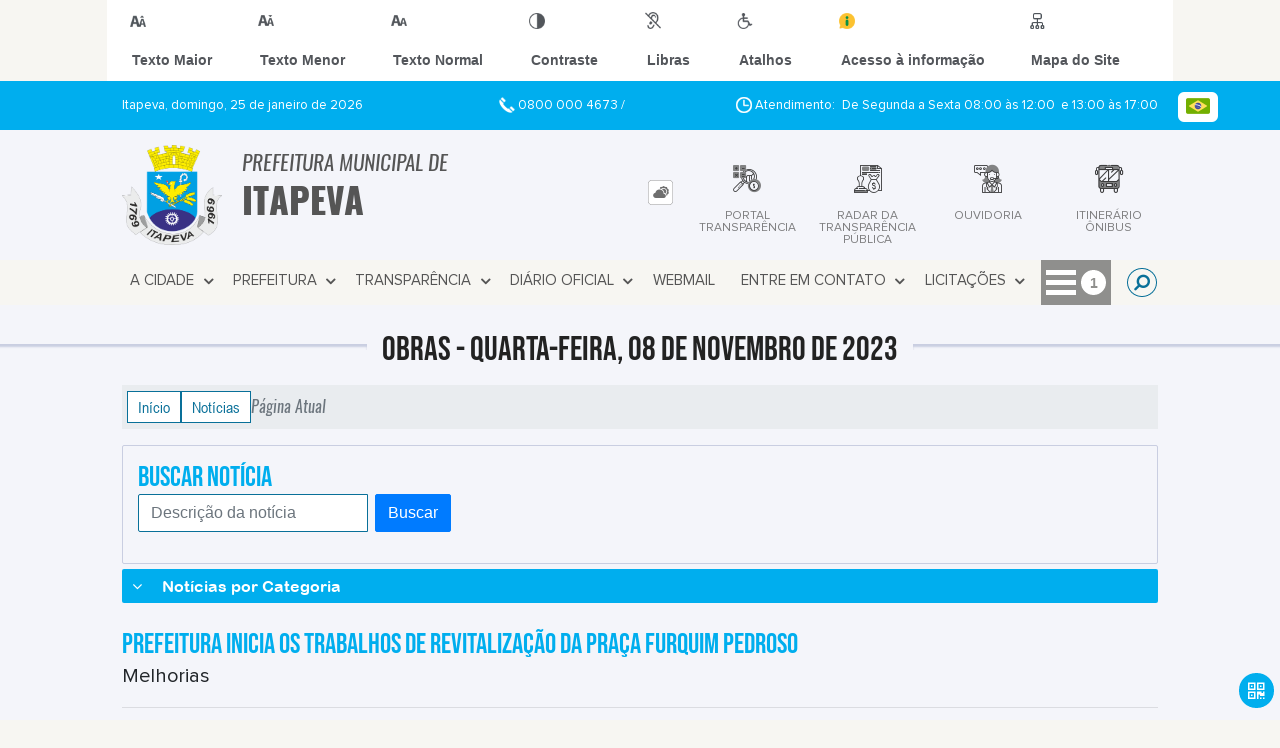

--- FILE ---
content_type: text/html; charset=UTF-8
request_url: https://www.itapeva.sp.gov.br/noticia/2246/prefeitura-inicia-os-trabalhos-de-revitalizacao-da-praca-furquim-pedroso-/
body_size: 17856
content:
<!DOCTYPE html>
<html lang="pt-BR">

<head>
    <meta charset="UTF-8">
    
            <meta property="og:url" content="https://www.itapeva.sp.gov.br/noticia/2246/prefeitura-inicia-os-trabalhos-de-revitalizacao-da-praca-furquim-pedroso-/" />
            <meta property="og:image" content="https://www.itapeva.sp.gov.br/admin/globalarq/noticia/noticia/651_366/0038ad3681b5a9d3b61569d26d33c89e.jpeg" />
            <meta property="og:title" content="Prefeitura inicia os trabalhos de revitalização da Praça ..." />
            <meta property="og:description" content="MELHORIAS – Prefeitura inicia os trabalhos de revitalização da Praça Furqu..." />
            <meta property="og:site_name" content="Prefeitura Municipal de Itapeva" />
            <meta property="og:type" content="website" />
        
        
            <meta name="theme-color" content="#097099">
    
    <title>Notícia - Prefeitura inicia os trabalhos de revitalização da Praça Furquim Pedroso  - Prefeitura Municipal  de Itapeva</title>
                            <meta name="description" content="Notícia da Prefeitura Municipal  de Itapeva - Prefeitura inicia os trabalhos de revitalização da Praça Furquim Pedroso " />
                            <meta name="keywords" content="noticia, prefeitura, municipal, itapeva, cidade" />    <meta name="viewport" content="width=device-width, initial-scale=1.0">
    <link rel="stylesheet" type="text/css" href="/site/js/plugins/slider-noticia/css/slideshow.css">    <!-- Le styles -->
    <link href="/admin/icones/familia/style.css" media="screen" rel="stylesheet" type="text/css">
<link href="/site/css/bootstrap-4.3.1/css/bootstrap.min.css" media="screen" rel="stylesheet" type="text/css">
<link href="/site/css/normalize.css" media="screen" rel="stylesheet" type="text/css">
<link href="/site/css/css.css" media="screen" rel="stylesheet" type="text/css">
<link href="/site/css/cssCustom.css?v=1769340521" media="screen" rel="stylesheet" type="text/css">
<link href="/site2/css/css_v2.css" media="screen" rel="stylesheet" type="text/css">
<link href="/site/js/plugins/tradutor/tradutor.css" media="screen" rel="stylesheet" type="text/css">
<link href="/site2/css/font/icomoon_v2/style.css" media="screen" rel="stylesheet" type="text/css">
<link href="/site/css/mini-plugins.css" media="screen" rel="stylesheet" type="text/css">
<link href="/site/css/animate.min.css" media="screen" rel="stylesheet" type="text/css">
<link href="/site/css/ekko-lightbox.css" media="screen" rel="stylesheet" type="text/css">
<link href="/site/js/plugins/calendario/dncalendar-skin.css" media="screen" rel="stylesheet" type="text/css">
<link href="/site/css/font/fontawesome/font-awesome.min.css" media="screen" rel="stylesheet" type="text/css">
<link href="/site/js/plugins/menu/sm-core-css.css" media="screen" rel="stylesheet" type="text/css">
<link href="/site/js/plugins/menu/sm-clean.css" media="screen" rel="stylesheet" type="text/css">
<link href="/site/js/plugins/owlcarousel/owl.carousel.min.css" media="screen" rel="stylesheet" type="text/css">
<link href="/site/js/plugins/owlcarousel/owl.theme.default.min.css" media="screen" rel="stylesheet" type="text/css">
<link href="/site/css/font/ArialNarrow/styles.css" media="screen" rel="stylesheet" type="text/css">
<link href="/site/css/font/ArialRoundedMTBold/styles.css" media="screen" rel="stylesheet" type="text/css">
<link href="/site/css/font/BebasNeue-Regular/styles.css" media="screen" rel="stylesheet" type="text/css">
<link href="/site/css/font/MyriadPro-Regular/styles.css" media="screen" rel="stylesheet" type="text/css">
<link href="/site/css/font/MyriadPro-Light/styles.css" media="screen" rel="stylesheet" type="text/css">
<link href="/site/css/font/MyriadPro-Bold/styles.css" media="screen" rel="stylesheet" type="text/css">
<link href="/site/css/font/Oswald-ExtraLight/styles.css" media="screen" rel="stylesheet" type="text/css">
<link href="/site/css/font/Oswald-LightItalic/styles.css" media="screen" rel="stylesheet" type="text/css">
<link href="/site/css/font/Oswald-Heavy/styles.css" media="screen" rel="stylesheet" type="text/css">
<link href="/site/css/font/Oswald-Regular/styles.css" media="screen" rel="stylesheet" type="text/css">
<link href="/site/css/font/Oswald-RegularItalic/styles.css" media="screen" rel="stylesheet" type="text/css">
<link href="/site/css/font/ProximaNova-Regular/styles.css" media="screen" rel="stylesheet" type="text/css">
<link href="/site/css/speech.css" media="screen" rel="stylesheet" type="text/css">
<link href="/site/js/plugins/acessibilidade/jbility.css" media="screen" rel="stylesheet" type="text/css">
<link href="/admin/globalarq/logo/favicon.webp" rel="shortcut icon" type="image/vnd.microsoft.icon">    
          <script>
          var _paq = window._paq = window._paq || [];
          /* tracker methods like "setCustomDimension" should be called before "trackPageView" */
          _paq.push(['trackPageView']);
          _paq.push(['enableLinkTracking']);
          (function() {
              var u="https://analytics.kingpage.com.br/";
              _paq.push(['setTrackerUrl', u+'matomo.php']);
              _paq.push(['setSiteId', '87']);
              var d=document, g=d.createElement('script'), s=d.getElementsByTagName('script')[0];
              g.async=true; g.src=u+'matomo.js'; s.parentNode.insertBefore(g,s);
          })();
      </script>
    </head>

<style>
     :root {
        --tamanho-fonte-cidade: 35px;
                    --cor-icon: #097099;
                        /*cores que se trocam*/
            --cor-primaria: #097099;
            --cor-secundaria: #00aeee;
                        }

    .img-logo {
        width: 100px;
        height: 100px;
        background: url(/admin/globalarq/logo/1a325caf461a0ce06c714fcca76fd658.png);
        background-size: 100% 100%;
    }

    .img-logo-rodape {
        width: 100px;
        height: 100px;
        background: url(/admin/globalarq/logo/a3caeabd6bad3225b4ce847087756c3c.png);
        background-size: 100% 100%;
        margin-bottom: 10px;
    }

    .btn-menu-mobile {
        background: url('../../../../admin/globalarq/logo/1a325caf461a0ce06c714fcca76fd658.png') no-repeat;
        background-size: 50px auto;
    }

    .caixa-dialogo {
        background: linear-gradient(rgba(255, 255, 255, .9), rgba(255, 255, 255, .9)), url('../../admin/globalarq/logo/1a325caf461a0ce06c714fcca76fd658.png') space;
    }
</style>

<body>
    <!-- INICIO VLIBRAS -->
    <div vw class="enabled">
        <div vw-access-button class="active"></div>
        <div vw-plugin-wrapper>
            <div class="vw-plugin-top-wrapper"></div>
        </div>
    </div>
    <!-- FIM VLIBRAS -->
    <!--barra lateral de acessibilidade-->
    
                        <div class="acessibilidade acessibilidade_topo col-md-6 col-lg-12 col-xl-10">
                            <div class="btn-acessibilidade">
                                <img src="/site/js/plugins/acessibilidade/acessibilidade/acessibilidade-btn-mobile.png" alt="Texto Maior" title="Texto Maior" />
                            </div>
                            <div id="increaseFont" class="acessibilidade_div" style="border-top-right-radius: 4px">
                                <div class="img-acessibilidade aumenta-texto">
                                    <img src="/site/js/plugins/acessibilidade/acessibilidade/acessibilidade-aumenta-texto.png" alt="Texto Maior" title="Texto Maior" />
                                </div>
                                <span class="texto-acessibilidade" unselectable="on">Texto Maior</span>
                            </div>
                            <div id="decreaseFont" class="acessibilidade_div">
                                <div class="img-acessibilidade diminui-texto">
                                    <img src="/site/js/plugins/acessibilidade/acessibilidade/acessibilidade-diminui-texto.png" alt="Texto Menor" title="Texto Menor" />
                                </div>
                                <span class="texto-acessibilidade" unselectable="on">Texto Menor</span>
                            </div>
                            <div id="resetaFont" class="acessibilidade_div">
                                <div class="img-acessibilidade reseta-texto">
                                    <img src="/site/js/plugins/acessibilidade/acessibilidade/acessibilidade-reseta-texto.png" alt="Texto Normal" title="Texto Normal" />
                                </div>
                                <span class="texto-acessibilidade" unselectable="on">Texto Normal</span>
                            </div>
                            <div id="contrast" class="acessibilidade_div">
                                <div class="img-acessibilidade contraste">
                                    <img src="/site/js/plugins/acessibilidade/acessibilidade/acessibilidade-contraste.png" alt="Contraste" title="Contraste" />
                                </div>
                                <span class="texto-acessibilidade" unselectable="on">Contraste</span>
                            </div>
                            <a class="mostra-libra" rel="" title="Vlibras">
                                <div class="acessibilidade_div">
                                    <div class="img-acessibilidade libras">
                                        <img src="/site/js/plugins/acessibilidade/acessibilidade/acessibilidade-libras.png" alt="Libras" title="Libras" />
                                    </div>
                                    <span class="texto-acessibilidade" unselectable="on">Libras</span>
                                </div>
                                <div class="caixa-balao">
                                    <div class="balao">
                                        <img src="/site/js/plugins/acessibilidade/acessibilidade/vlibras.gif" alt="Vlibras" title="Vlibras" />
                                        <p>O conteúdo desse portal pode ser acessível em Libras usando o VLibras</p>
                                    </div>
                                </div>
                            </a>
                            <div class="mostra-atalho" rel="" title="Teclas de Atalho">
                                <div class="acessibilidade_div">
                                    <div class="img-acessibilidade libras">
                                        <img src="/site/js/plugins/acessibilidade/acessibilidade/acessibilidade-atalho.png" alt="Libras" title="Libras" />
                                    </div>
                                    <span class="texto-acessibilidade" unselectable="on">Atalhos</span>
                                </div>
                                <div class="caixa-balao caixa-atalho">
                                    <div class="balao">
                                        <p><a id="altZ" title="Abrir Caixa de Pesquisa">Alt + Z - Abrir Caixa de Pesquisa</a></p>
                                        <p><a id="altC" title="Foco no Menu">Alt + C - Foco no Menu</a></p>
                                        <p><a id="altR" title="Ir para o Rodapé do Site">Alt + R - Ir para o Rodapé do Site</a></p>
                                        <p><a id="altB" title="Ativar Alto Contraste">Alt + B - Ativar Alto Contraste</a></p>
                                        <p><a id="altW" title="Aumentar Letra">Alt + W - Aumentar Letra</a></p>
                                        <p><a id="altS" title="Diminuir Letra">Alt + S - Diminuir Letra</a></p>
                                        <p><a id="altQ" title="Letra Normal">Alt + Q - Letra Normal</a></p>
                                        <p><a id="altN" title="Ir para o Conteúdo do Site">Alt + N - Ir para o Conteúdo do Site</a></p>
                                        <p><a id="altL" title="Abrir Libras">Alt + L - Abrir Libras</a></p>
                                    </div>
                                </div>
                            </div><a target="_blank" href="" rel="nofollow" title="Acesso à informação"><div class="acessibilidade_div">
                                        <div class="img-acessibilidade acesso-informacao">
                                            <img src="/site/js/plugins/acessibilidade/acessibilidade/acessibilidade-acesso-informacao.png" alt="Acesso à informação" title="Acesso à informação" />
                                        </div>
                                        <span class="texto-acessibilidade" unselectable="on">Acesso à informação</span>
                                    </div>
                                </a>
                                <a rel="" href="/mapa-site/" title="Mapa do Site">
                                <div class="acessibilidade_div">
                                    <div class="img-acessibilidade">
                                        <img src="/site/js/plugins/acessibilidade/acessibilidade/acessibilidade-mapa-site.png" alt="Libras" title="Libras" />
                                    </div>
                                    <span class="texto-acessibilidade" unselectable="on">Mapa do Site</span>
                                </div>
                            </a>
                        </div>
                    </div>
    <div class="container-all">
        
                
                <style>
                    .conteudo-hidden_v2 {
                        clear: both;
                        display: block;
                        height: 0;
                        width: 0;
                        overflow: hidden;
                        visibility: hidden;
                        margin: 0 !important;
                    }
                </style>

                <div class="container-atendimento desktop" data-tipo="">
                        <div class="center col-md-12 col-lg-12 col-xl-10">
                            <div class="row">
                                <div class="col-sm-4 col-xl-6 titulo-left">
                                    <p>Itapeva, domingo, 25 de janeiro de 2026
                                        <font class="right"><img src="/site/imagens/atendimento-telefone.png" alt="Telefone" />
                                            0800 000 4673 / </font>
                                    </p>
                                </div>
                                <div class="col-sm-6 titulo-right" align="right">
                                    <p>
                                        <img src="/site/imagens/atendimento-horario.png" alt="Atendimento" />
                                        Atendimento: De Segunda a Sexta 08:00 às 12:00&nbsp; e 13:00 às 17:00
                                    </p>
                                </div>
                                <div id="google_translate_element"></div>
                                <div class="wrapper_linguagem" id="linguagem_desktop">
                                    <div class="container_linguagem">
                                        <button class="linguagem_button">
                                            <img src="/site/imagens/linguagem/brasil.png" />
                                        </button>
                                        <div class="linguagem_content animate__fadeIn">
                                            <div class="linguagem_titulo"><p>Idioma</p></div>
                                            <div class="linguagem_card" id="pt">
                                                <img src="/site/imagens/linguagem/brasil.png" />
                                                <p class="linguagem_selecionada">Português</p>
                                            </div>
                                            <div class="linguagem_card" id="en">
                                                <img src="/site/imagens/linguagem/estados-unidos.png" />
                                                <p>English</p>
                                            </div>
                                            <div class="linguagem_card" id="es">
                                                <img src="/site/imagens/linguagem/espanha.png" />
                                                <p>Español</p>
                                            </div>
                                            <div class="linguagem_card" id="fr">
                                                <img src="/site/imagens/linguagem/franca.png" />
                                                <p>Français</p>
                                            </div>
                                            <div class="linguagem_card" id="de">
                                                <img src="/site/imagens/linguagem/alemanha.png" />
                                                <p>Deutsch</p>
                                            </div>
                                            <div class="linguagem_card" id="it">
                                                <img src="/site/imagens/linguagem/italia.png" />
                                                <p>Italiano</p>
                                            </div>
                                        </div>
                                    </div>
                                </div>
                            </div>
                        </div>
                    </div>
                    <div class="container-previsao desktop">
                        <div class="center col-md-12 col-lg-12 col-xl-10">
                            <div class="row"><div class="col-md-6">
                                        <a href="https://www.itapeva.sp.gov.br/" rel="" title="Prefeitura Municipal  de Itapeva">
                                            <div class="img-logo"></div>
                                        </a>
                                        <a href="https://www.itapeva.sp.gov.br/" rel="" title="Prefeitura Municipal  de Itapeva">
                                            <h2>Prefeitura Municipal  de<br />
                                                <font class="nome-cidade" style="top: 5px;position: relative;">Itapeva</font>
                                            </h2>
                                        </a>
                                    </div><div class="col-md-6 col-sm-12 padding-topo-0" align="center">
                                    <div class="row">

                                        <div class="col-md-1 col-sm-12">
                                            <ul class="nav nav-pills flex-column" id="previsaoTab" role="tablist">
                                                        <li class="nav-item">
                                                            <a class="nav-link active" id="home-tab" data-toggle="tab" href="#btn-link" role="tab" aria-controls="home" aria-selected="true">
                                                                <div class="img-topo-link"></div>
                                                            </a>
                                                        </li>
                                                    
                                                <li class="nav-item">
                                                    <a class="nav-link " id="profile-tab" data-toggle="tab" href="#btn-previsao" role="tab" aria-controls="profile" aria-selected="false">
                                                        <div class="img-topo-prev"></div>
                                                    </a>
                                                </li>
                                            </ul>
                                        </div>
                                        <!-- /.col-md-4 -->
                                        <div class="col-md-11 col-sm-12">
                                            <div class="tab-content" id="previsaoTabContent"> <div class="tab-pane fade show active text-left text-light padding-tab-pane" id="btn-link" role="tabpanel" aria-labelledby="home-tab"><div class="row link-rapido"><div class="col-lg-3 col-md-6 col-sm-6 alinha-center container-link-rapido" data-has-sub="false">
                                <a href="https://leideacesso.etransparencia.com.br/itapeva.prefeitura.sp/TDAPortalClient.aspx?416" rel="nofollow" target="_blank" title="PORTAL TRANSPARÊNCIA" class="link-primario-toggle">
                                    <div class="link-primario muda-cor">
                                        <div>
                                            <span class="icon-11"><span class="path1"></span><span class="path2"></span><span class="path3"></span><span class="path4"></span><span class="path5"></span><span class="path6"></span><span class="path7"></span><span class="path8"></span><span class="path9"></span><span class="path10"></span><span class="path11"></span><span class="path12"></span><span class="path13"></span><span class="path14"></span><span class="path15"></span><span class="path16"></span><span class="path17"></span><span class="path18"></span><span class="path19"></span></span>
                                            <p>PORTAL TRANSPARÊNCIA</p>
                                        </div>
                                    </div>
                                </a><div class="separa-sub-link"></div></div><div class="col-lg-3 col-md-6 col-sm-6 alinha-center container-link-rapido" data-has-sub="false">
                                <a href="https://radar.tce.mt.gov.br/extensions/radar-da-transparencia-publica/panel.html" rel="nofollow" target="_blank" title="Radar da Transparência Pública" class="link-primario-toggle">
                                    <div class="link-primario muda-cor">
                                        <div>
                                            <span class="icon-68"><span class="path1"></span><span class="path2"></span><span class="path3"></span><span class="path4"></span><span class="path5"></span><span class="path6"></span><span class="path7"></span><span class="path8"></span><span class="path9"></span><span class="path10"></span><span class="path11"></span><span class="path12"></span><span class="path13"></span></span>
                                            <p>Radar da Transparência Pública</p>
                                        </div>
                                    </div>
                                </a><div class="separa-sub-link"></div></div><div class="col-lg-3 col-md-6 col-sm-6 alinha-center container-link-rapido" data-has-sub="false">
                                <a href="https://ouvidoria.etransparencia.com.br/itapeva.sp/wpstartpagenew.aspx" rel="nofollow" target="_blank" title="OUVIDORIA" class="link-primario-toggle">
                                    <div class="link-primario muda-cor">
                                        <div>
                                            <span class="icon-13"><span class="path1"></span><span class="path2"></span><span class="path3"></span><span class="path4"></span><span class="path5"></span><span class="path6"></span><span class="path7"></span><span class="path8"></span><span class="path9"></span><span class="path10"></span><span class="path11"></span></span>
                                            <p>OUVIDORIA</p>
                                        </div>
                                    </div>
                                </a><div class="separa-sub-link"></div></div><div class="col-lg-3 col-md-6 col-sm-6 alinha-center container-link-rapido" data-has-sub="false">
                                <a href="https://jundia.net/horarios-itapeva" rel="nofollow" target="_blank" title="ITINERÁRIO ÔNIBUS" class="link-primario-toggle">
                                    <div class="link-primario muda-cor">
                                        <div>
                                            <span class="icon-179"><span class="path1"></span><span class="path2"></span><span class="path3"></span><span class="path4"></span><span class="path5"></span><span class="path6"></span><span class="path7"></span></span>
                                            <p>ITINERÁRIO ÔNIBUS</p>
                                        </div>
                                    </div>
                                </a><div class="separa-sub-link"></div></div></div>
                                                    </div><div class="tab-pane fade text-left text-light " id="btn-previsao" role="tabpanel" aria-labelledby="profile-tab">
                                                    <div class="previsao_tempo">
                    <div class="container-prev efeito-prev">
                        <div class="mostraPrev" style="display:none !important;"></div>
                        <div class="dia">
                        <div class="alinha-prev">
                            <div class="semana">
                                Sáb
                            </div>
                            <div class="data">
                                24/01
                            </div>
                            </div>
                            <div class="tempo"   style="background:url(/site/imagens/prev-tempo/clima.png) -318px -58px no-repeat;">
                            
                            </div>
                            <div class="msg-clima">
                            Parcialmente Nublado
                            </div>
                        </div>
                        <div class="escondePrev" style="display:table !important;">
                        
                        <div class="tempMax">
                            Máx 26&nbsp;°C
                        </div>
                        <div class="tempMin">
                            Min 17&nbsp;°C
                        </div>
                        <div class="separaPrevTemp">
                        
                        </div>
                        <div class="umiIndice">                           
                            <div class="uv">Índice UV</div>
                            <div class="ico">0.0</div>
                        </div>
                        </div>
                    </div> 
                    <div class="container-prev separa-dia">
                        <div class="mostraPrev"></div>
                        <div class="dia">
                        <div class="alinha-prev">
                            <div class="semana">
                                Domi
                            </div>
                            <div class="data">
                                25/01
                            </div>
                            </div>
                            <div class="tempo"   style="background:url(/site/imagens/prev-tempo/clima.png) -318px -58px no-repeat;">
                                
                            </div>
                            <div class="msg-clima">
                            Parcialmente Nublado
                            </div>
                        </div>
                        <div class="escondePrev">
                        
                        <div class="tempMax">
                            Máx 27&nbsp;°C
                        </div>
                        <div class="tempMin">
                            Min 17&nbsp;°C
                        </div>
                        <div class="separaPrevTemp">
                        
                        </div>
                        <div class="umiIndice">                           
                            <div class="uv">Índice UV</div>
                            <div class="ico">0.0</div>
                        </div>
                        </div>
                    </div> 
                    <div class="container-prev separa-dia">
                        <div class="mostraPrev"></div>
                        <div class="dia">
                            <div class="alinha-prev">
                            <div class="semana">
                                Segu
                            </div>
                            <div class="data">
                                26/01
                            </div>
                            </div>
                            <div class="tempo"   style="background:url(/site/imagens/prev-tempo/clima.png) -318px -58px no-repeat;">
                                
                            </div>
                            <div class="msg-clima">
                            Parcialmente Nublado
                            </div>
                        </div>
                        <div class="escondePrev">
                        
                        <div class="tempMax">
                            Máx 29&nbsp;°C
                        </div>
                        <div class="tempMin">
                            Min 16&nbsp;°C
                        </div>
                        <div class="separaPrevTemp">
                        
                        </div>
                        <div class="umiIndice">                           
                            <div class="uv">Índice UV</div>
                            <div class="ico">0.0</div>
                        </div>
                        </div>
                    </div> 
                    <div class="container-prev separa-dia">
                        <div class="mostraPrev"></div>
                        <div class="dia">
                        <div class="alinha-prev">
                            <div class="semana">
                                Terç
                            </div>
                            <div class="data">
                                27/01
                            </div>
                            </div>
                            <div class="tempo"   style="background:url(/site/imagens/prev-tempo/clima.png) -5px -63px no-repeat;">
                                
                            </div>
                            <div class="msg-clima">
                            Chuvas Isoladas
                            </div>
                        </div>
                        <div class="escondePrev">
                        
                        <div class="tempMax">
                            Máx 29&nbsp;°C
                        </div>
                        <div class="tempMin">
                            Min 17&nbsp;°C
                        </div>
                        <div class="separaPrevTemp">
                        
                        </div>
                        <div class="umiIndice">                           
                            <div class="uv">Índice UV</div>
                            <div class="ico">0.0</div>
                        </div>
                        </div>
                    </div> 
                    </div> 
                    
                                                </div>
                                            </div>
                                            <!--tab content end-->
                                        </div><!-- col-md-8 end -->
                                    </div>
                                </div>
                            </div>
                        </div>
                    </div>

                    <!--menu da versão desktop-->
                    <div class="container-menu">
                        <div class="menu padding-0 center col-md-12 col-lg-11 col-xl-10">
                            <div class="wrapper_linguagem" style="display: none">
                                <div class="container_linguagem">
                                    <button class="linguagem_button">
                                        <img src="/site/imagens/linguagem/brasil.png" />
                                    </button>
                                    <div class="linguagem_content animate__fadeIn">
                                        <div class="linguagem_titulo"><p>Idioma</p></div>
                                        <div class="linguagem_card" id="pt">
                                            <img src="/site/imagens/linguagem/brasil.png" />
                                            <p class="linguagem_selecionada">Português</p>
                                        </div>
                                        <div class="linguagem_card" id="en">
                                            <img src="/site/imagens/linguagem/estados-unidos.png" />
                                            <p>English</p>
                                        </div>
                                        <div class="linguagem_card" id="es">
                                            <img src="/site/imagens/linguagem/espanha.png" />
                                            <p>Español</p>
                                        </div>
                                        <div class="linguagem_card" id="fr">
                                            <img src="/site/imagens/linguagem/franca.png" />
                                            <p>Français</p>
                                        </div>
                                        <div class="linguagem_card" id="de">
                                            <img src="/site/imagens/linguagem/alemanha.png" />
                                            <p>Deutsch</p>
                                        </div>
                                        <div class="linguagem_card" id="it">
                                            <img src="/site/imagens/linguagem/italia.png" />
                                            <p>Italiano</p>
                                        </div>
                                    </div>
                                </div>
                            </div>
                            <nav id="main-nav" class="greedy">
                            
                            <div class="btn-menu-mobile">
                                <div id="toggle">
                                    <div class="one"></div>
                                    <div class="two"></div>
                                    <div class="three"></div>
                                </div>
                                <a href="https://www.itapeva.sp.gov.br/" rel="" title="Prefeitura Municipal  de Itapeva">
                                    <p>Prefeitura Municipal  de</p>
                                    <span>Itapeva</span>
                                </a>
                            </div><!-- Sample menu definition -->
                                <ul id="main-menu" class="sm sm-clean left links">
                                    <li class="grupo-menu box-shadow"><a href=# target=_self rel="">A Cidade</a><ul><li class="box-shadow sub-link"><a href=https://www.itapeva.sp.gov.br/pagina/2/dados-do-municipio target=_self rel="">Dados do Município</a></li><li class="box-shadow sub-link"><a href=https://www.itapeva.sp.gov.br/pagina/3/governo target=_self rel="">Governo</a></li><li class="box-shadow sub-link"><a href=https://www.itapeva.sp.gov.br/cidade target=_self rel="">História do Município</a></li><li class="box-shadow sub-link"><a href=https://www.itapeva.sp.gov.br/cidade/hino target=_self rel="">Hino</a></li><li class="box-shadow sub-link"><a href=https://www.itapeva.sp.gov.br/guia-da-cidade target=_self rel="">Guia da Cidade</a></li><li class="box-shadow sub-link"><a href=https://www.itapeva.sp.gov.br/cidade/simbolo target=_self rel="">Símbolos Municipais</a></li><li class="box-shadow sub-link"><a href=https://www.itapeva.sp.gov.br/pagina/4/turismo target=_self rel="">Turismo</a></li><li class="box-shadow sub-link"><a href=https://www.itapeva.sp.gov.br/album-de-fotos target=_self rel="">Álbuns</a></li></ul></li><li class="grupo-menu box-shadow"><a href=# target=_self rel="">Prefeitura</a><ul><li class="box-shadow sub-link"><a href=https://www.itapeva.sp.gov.br/prefeitura target=_self rel="">Galeria de Prefeitos</a></li><li class="box-shadow sub-link"><a href=https://www.itapeva.sp.gov.br/prefeitura/departamento target=_self rel="">Secretarias</a></li><li class="box-shadow sub-link"><a href=https://www.itapeva.sp.gov.br/prefeitura/organograma target=_self rel="">Organograma</a></li><li class="box-shadow sub-link"><a href=https://www.itapeva.sp.gov.br/estrutura target=_self rel="">Estrutura Física</a></li><li class="box-shadow sub-link"><a href=https://www.itapeva.sp.gov.br/galeria-videos target=_self rel="">Canal da Prefeitura</a></li><li class="box-shadow sub-link"><a href=https://www.itapeva.sp.gov.br/comissao target=_self rel="">Comissões e Conselhos</a></li><li class="box-shadow sub-link"><a href=https://www.itapeva.sp.gov.br/audiencia-publica target=_self rel="">Audiências Públicas</a></li><li class="box-shadow sub-link"><a href=https://www.itapeva.sp.gov.br/evento target=_self rel="">Calendário de eventos</a></li><li class="box-shadow sub-link"><a href=https://www.itapeva.sp.gov.br/glossario target=_self rel="">Glossário</a></li><li class="box-shadow sub-link"><a href=https://www.itapeva.sp.gov.br/prefeitura/telefones target=_self rel="">Telefones Úteis</a></li><li class="box-shadow sub-link"><a href=https://www.itapeva.sp.gov.br/prefeitura/links-uteis target=_self rel="">Links Úteis</a></li><li class="box-shadow sub-link"><a href=https://www.itapeva.sp.gov.br/expediente target=_self rel="">Expediente</a></li></ul></li><li class="grupo-menu box-shadow"><a href=# target=_self rel="">Transparência</a><ul><li class="box-shadow sub-link"><a href=https://leideacesso.etransparencia.com.br/itapeva.prefeitura.sp/TDAPortalClient.aspx?416 target=_blank rel="nofollow">Portal da Transparência</a></li><li class="box-shadow sub-link"><a href=https://www.itapeva.sp.gov.br/licitacao target=_self rel="">Licitação</a></li><li class="box-shadow sub-link"><a href=https://www.itapeva.sp.gov.br/ata-abertura target=_self rel="">Atas de Abertura</a></li><li class="box-shadow sub-link"><a href=https://www.itapeva.sp.gov.br/contrato target=_self rel="">Contratos</a></li><li class="box-shadow sub-link"><a href=https://www.itapeva.sp.gov.br/consulta-protocolo target=_self rel="">Protocolo</a></li><li class="box-shadow sub-link"><a href=https://www.itapeva.sp.gov.br/legislacao target=_self rel="">Legislação</a></li></ul></li><li class="grupo-menu box-shadow"><a href=# target=_self rel="">Diário Oficial</a><ul><li class="box-shadow sub-link"><a href=https://imprensaoficialmunicipal.com.br/itapeva target=_blank rel="nofollow">Imprensa Oficial </a></li><li class="box-shadow sub-link"><a href=https://imprensa.itapeva.sp.gov.br/ target=_blank rel="nofollow">Imprensa Oficial 2006 - 2017</a></li></ul></li><li class="box-shadow"><a href=https://webmail-seguro.com.br/itapeva.sp.gov.br/ target=_blank rel="nofollow">Webmail</a></li><li class="grupo-menu box-shadow"><a href=# target=_self rel="">Entre em Contato</a><ul><li class="box-shadow sub-link"><a href=https://ouvidoria.etransparencia.com.br/itapeva.sp/wpstartpagenew.aspx target=_blank rel="nofollow">Ouvidoria</a></li><li class="box-shadow sub-link"><a href=https://www.itapeva.sp.gov.br/fale-conosco target=_self rel="">Fale Conosco</a></li></ul></li><li class="grupo-menu box-shadow"><a href=# target=_self rel="">Licitações</a><ul><li class="box-shadow sub-link"><a href=https://www.itapeva.sp.gov.br/ata-registro-preco target=_self rel="">Atas de Registro de Preço</a></li><li class="box-shadow sub-link"><a href=https://www.itapeva.sp.gov.br/pagina/75/plano-de-contratacoes-anual/ target=_self rel="">Plano de Contratações Anual</a></li><li class="box-shadow sub-link"><a href=https://www.itapeva.sp.gov.br/licitacao target=_self rel="">Editais de Licitação</a></li><li class="box-shadow sub-link"><a href=https://itapeva.sp.gov.br/licitacao/categoria/17/ target=_self rel="">Dispensas de Licitação</a></li><li class="box-shadow sub-link"><a href=https://www.itapeva.sp.gov.br/pagina/17/atestado-de-capacidade-tecnica target=_self rel="">Atestado de Capacidade Técnica</a></li><li class="box-shadow sub-link"><a href=https://www.itapeva.sp.gov.br/pagina/19/contatos-da-licitacao target=_self rel="">Contatos da Licitação</a></li></ul></li><li class="grupo-menu box-shadow"><a href=# target=_self rel="">Cidadão</a><ul><li class="box-shadow sub-link"><a href=https://www.itapeva.sp.gov.br/pagina/6/itinerario-da-coleta-de-lixo-na-zona-urbana target=_self rel="">Itinerário da Coleta de Lixo na Zona Urbana</a></li><li class="box-shadow sub-link"><a href=https://www.itapeva.sp.gov.br/junta-militar target=_self rel="">Junta Militar</a></li><li class="box-shadow sub-link"><a href=https://www.itapeva.sp.gov.br/noticia/categoria target=_self rel="">Notícias</a></li><li class="box-shadow sub-link"><a href=https://www.itapeva.sp.gov.br/auxilio-brasil target=_self rel="">Auxílio Brasil</a></li><li class="box-shadow sub-link"><a href=https://www.itapeva.sp.gov.br/prefeitura/perguntas-frequentes target=_blank rel="nofollow">Perguntas Frequentes</a></li></ul></li>
                                </ul>
                                <button>
                                    <div id="toggle-btn">
                                        <div class="menu-icon"></div>
                                    </div>
                                </button>
                                <ul class="hidden-links hidden row"></ul>
                                <ul class="btn-busca right">
                                    <li class="desktop nav-busca">
                                        <span class="nav-link recebe-tema-busca" title=""><i class="fa fa-search" aria-hidden="true"></i>
                                            <div class="search-box animated flipInX">
                                                <form class="frmBuscaCompleta" method="get" action="#">
                                                    <input class="busca buscaCompletaTexto" type="text" placeholder="Pesquisar" onfocus="Pesquisar" onblur="Pesquisar" />
                                                    <input class="enviar_busca btnBuscaCompleta" id="btnBuscaCompleta" type="button" value="Buscar" />
                                                </form>
                                            </div>
                                        </span>
                                    </li>
                                </ul>
                                </nav>
                                <div class="btn_busca_v1">
                                    <form class="frmBuscaCompleta_mobile" method="get" action="#">
                                        <input class="busca buscaCompletaTexto_mobile" type="text" placeholder="Pesquisar" />
                                        <input class="enviar_busca btnBuscaCompleta_mobile" type="submit" value="Buscar" />
                                    </form>
                                </div>
                                <div class="link-rapido-mobile"><div class="row link-rapido"><div class="col-lg-3 col-md-6 col-sm-6 alinha-center container-link-rapido" data-has-sub="false">
                                <a href="https://leideacesso.etransparencia.com.br/itapeva.prefeitura.sp/TDAPortalClient.aspx?416" rel="nofollow" target="_blank" title="PORTAL TRANSPARÊNCIA" class="link-primario-toggle">
                                    <div class="link-primario muda-cor">
                                        <div>
                                            <span class="icon-11"><span class="path1"></span><span class="path2"></span><span class="path3"></span><span class="path4"></span><span class="path5"></span><span class="path6"></span><span class="path7"></span><span class="path8"></span><span class="path9"></span><span class="path10"></span><span class="path11"></span><span class="path12"></span><span class="path13"></span><span class="path14"></span><span class="path15"></span><span class="path16"></span><span class="path17"></span><span class="path18"></span><span class="path19"></span></span>
                                            <p>PORTAL TRANSPARÊNCIA</p>
                                        </div>
                                    </div>
                                </a><div class="separa-sub-link"></div></div><div class="col-lg-3 col-md-6 col-sm-6 alinha-center container-link-rapido" data-has-sub="false">
                                <a href="https://radar.tce.mt.gov.br/extensions/radar-da-transparencia-publica/panel.html" rel="nofollow" target="_blank" title="Radar da Transparência Pública" class="link-primario-toggle">
                                    <div class="link-primario muda-cor">
                                        <div>
                                            <span class="icon-68"><span class="path1"></span><span class="path2"></span><span class="path3"></span><span class="path4"></span><span class="path5"></span><span class="path6"></span><span class="path7"></span><span class="path8"></span><span class="path9"></span><span class="path10"></span><span class="path11"></span><span class="path12"></span><span class="path13"></span></span>
                                            <p>Radar da Transparência Pública</p>
                                        </div>
                                    </div>
                                </a><div class="separa-sub-link"></div></div><div class="col-lg-3 col-md-6 col-sm-6 alinha-center container-link-rapido" data-has-sub="false">
                                <a href="https://ouvidoria.etransparencia.com.br/itapeva.sp/wpstartpagenew.aspx" rel="nofollow" target="_blank" title="OUVIDORIA" class="link-primario-toggle">
                                    <div class="link-primario muda-cor">
                                        <div>
                                            <span class="icon-13"><span class="path1"></span><span class="path2"></span><span class="path3"></span><span class="path4"></span><span class="path5"></span><span class="path6"></span><span class="path7"></span><span class="path8"></span><span class="path9"></span><span class="path10"></span><span class="path11"></span></span>
                                            <p>OUVIDORIA</p>
                                        </div>
                                    </div>
                                </a><div class="separa-sub-link"></div></div><div class="col-lg-3 col-md-6 col-sm-6 alinha-center container-link-rapido" data-has-sub="false">
                                <a href="https://jundia.net/horarios-itapeva" rel="nofollow" target="_blank" title="ITINERÁRIO ÔNIBUS" class="link-primario-toggle">
                                    <div class="link-primario muda-cor">
                                        <div>
                                            <span class="icon-179"><span class="path1"></span><span class="path2"></span><span class="path3"></span><span class="path4"></span><span class="path5"></span><span class="path6"></span><span class="path7"></span></span>
                                            <p>ITINERÁRIO ÔNIBUS</p>
                                        </div>
                                    </div>
                                </a><div class="separa-sub-link"></div></div></div></div>
                        </div>
                    </div>
                
        <div class="container-conteudo background-cinza padding-padrao">
    <div class="container-titulo">
        <h2><span>Obras - Quarta-feira, 08 de Novembro de 2023</span></h2>
    </div>

    <div class="container-noticia center col-md-12 col-lg-12 col-xl-10">
        <nav aria-label="breadcrumb">
            <ol class="breadcrumb">
                <li class="breadcrumb-item"><a href="/">Início</a></li>
                <li class="breadcrumb-item"><a href="/noticia/categoria/">Notícias</a></li>
                <li class="breadcrumb-item active" aria-current="page">Página Atual</li>
            </ol>
        </nav>
        <div class="container-filtro padding-15 col-md-12 col-lg-12 col-xl-12 alinha-center">
            <h3 class="left">Buscar Notícia</h3>
            <form method="get" name="BuscaNoticia" action="&#x2F;noticia&#x2F;busca-completa-lista&#x2F;page&#x2F;1&#x2F;busca" id="BuscaNoticia"><input type="hidden" name="csrf" value="c9be3ddb7501c495c113f96ecb7db509-88c8d893ee77a0ac9ae917a25fdc673e">            <div class="input-group mb-3">
                <input type="text" name="descricao" id="descricao" placeholder="Descri&#xE7;&#xE3;o&#x20;da&#x20;not&#xED;cia" class="form-control" style="max-width&#x3A;230px&#x3B;" value="">                <div class="input-group-append">
                    <input type="submit" name="btn_busca_noticia" class="btn&#x20;btn-primary" id="btn_busca_noticia" style="margin-left&#x3A;8px&#x3B;border-radius&#x3A;2px&#x3B;" value="Buscar">                </div>
            </div>
            </form>        </div>

        <div class="mostra-conteudo">
            <p>Notícias por Categoria</p>
        </div>
        <div class="esconde-conteudo mostra-categoria-noticia">
            <ul>
                <li><a href='/noticia/categoria/25/administracao/' title='Administração'>Administração</a></li><li><a href='/noticia/categoria/15/assistencia-social/' title='Assistência Social'>Assistência Social</a></li><li><a href='/noticia/categoria/8/assuntos-juridicos/' title='Assuntos Jurídicos'>Assuntos Jurídicos</a></li><li><a href='/noticia/categoria/5/cultura/' title='Cultura'>Cultura</a></li><li><a href='/noticia/categoria/29/defesa-social/' title='Defesa Social'>Defesa Social</a></li><li><a href='/noticia/categoria/32/defesa-social-gmc/' title='Defesa Social GMC'>Defesa Social GMC</a></li><li><a href='/noticia/categoria/16/desenvolvimento-economico/' title='Desenvolvimento Econômico'>Desenvolvimento Econôm...</a></li><li><a href='/noticia/categoria/28/desenvolvimento-social/' title='Desenvolvimento Social'>Desenvolvimento Social</a></li><li><a href='/noticia/categoria/26/desenvolvimento-urbano/' title='Desenvolvimento Urbano'>Desenvolvimento Urbano</a></li><li><a href='/noticia/categoria/7/educacao/' title='Educação'>Educação</a></li><li><a href='/noticia/categoria/24/esportes-e-recreacao/' title='Esportes e Recreação'>Esportes e Recreação</a></li><li><a href='/noticia/categoria/9/fundo-social-de-solidariedade/' title='Fundo Social de Solidariedade'>Fundo Social de Solida...</a></li><li><a href='/noticia/categoria/11/meio-ambiente-e-agricultura/' title='Meio Ambiente e Agricultura'>Meio Ambiente e Agricu...</a></li><li><a href='/noticia/categoria/6/obras/' title='Obras'>Obras</a></li><li><a href='/noticia/categoria/17/planejamento-e-financas/' title='Planejamento e Finanças'>Planejamento e Finanças</a></li><li><a href='/noticia/categoria/14/saude/' title='Saúde'>Saúde</a></li><li><a href='/noticia/categoria/27/secretaria-de-agricultura/' title='Secretaria de Agricultura'>Secretaria de Agricultura</a></li><li><a href='/noticia/categoria/33/servicos-rurais/' title='Serviços Rurais'>Serviços Rurais</a></li><li><a href='/noticia/categoria/20/servicos-urbanos/' title='Serviços Urbanos'>Serviços Urbanos</a></li>            </ul>
        </div>

        <div class="col-md-12 col-lg-12 col-xl-12 alinha-justify padding-padrao">
            <h3>Prefeitura inicia os trabalhos de revitalização da Praça Furquim Pedroso </h3>
            <p class="subtitulo">Melhorias</p>
            <hr>
            <div class="slider-noticia"  style="margin-bottom: 20px" >
                                    <div class="noticia-album-recebe">
                        <img class="img-fluid" src="/admin/globalarq/noticia/noticia/651_366/0038ad3681b5a9d3b61569d26d33c89e.jpeg" alt="Prefeitura inicia os trabalhos de revitalização da Praça Furquim Pedroso " />
                    </div>
                                <img style="display: none;" class="img-fluid" src="/admin/globalarq/noticia/noticia/651_366/0038ad3681b5a9d3b61569d26d33c89e.jpeg" alt="Prefeitura inicia os trabalhos de revitalização da Praça Furquim Pedroso " />
            </div>
            <div class="separa-conteudo"></div>
            
        
        <div class="speech">
            <div class="container-btn">
                <button id="start" class="btn"><img src="/site/imagens/player/play.png" alt=""/></button>
                <button id="pause" style="display: none;" class="btn"><img src="/site/imagens/player/pause.png" alt=""/></button>
                <button id="resume" style="display: none;" style="display: none;" class="btn"><img src="/site/imagens/player/play.png" alt=""/></button>
                <button id="cancel" style="display: none;" class="btn"><img src="/site/imagens/player/stop.png" alt=""/></button>
                <div class="velocidadeClas">
                    <label for="velocidade">
                        <span><img src="/site/imagens/player/velocidade.png" alt=""/></span>
                        <span aria-hidden="true">Velocidade:</span>
                    </label>
                    <select name="velocidade" id="velocidade" aria-hidden="true">
                        <option value="0.25">0.25</option>
                        <option value="0.5">0.5</option>
                        <option value="0.75">0.75</option>
                        <option value="1" selected="">Normal</option>
                        <option value="1.25">1.25</option>
                        <option value="1.5">1.5</option>
                        <option value="1.75">1.75</option>
                        <option value="2">2</option>
                        <option value="3">3</option>
                    </select>
                </div>
                <button id="info" class="btn" data-toggle="modal" data-target="#informa"><img src="/site/imagens/player/info.png" alt=""/></button>
            </div>
        </div>
                    <div class="separa-conteudo"></div>
            <div class="noticia-interna-conteudo alinha-justify speak-area">
                <p><p>MELHORIAS – Prefeitura inicia os trabalhos de revitalização da Praça Furquim Pedroso&nbsp;<br><br>A Prefeitura de Itapeva, por meio das Secretarias de Obras e Administrações Regionais iniciou, nesta quarta-feira (08), os trabalhos de revitalização da Praça Furquim Pedroso, antiga Praça dos camelôs, no Centro da cidade. Neste primeiro momento, os técnicos responsáveis realizam a manutenção das galerias de águas puviais e, logo após, serão iniciados os trabalhos de limpeza e preparo do terreno para posteriores ações.&nbsp;<br><br>De acordo com informações da Secretaria de Administrações Regionais, além de prevenir inundações a limpeza de encanamentos de águas pluviais também é uma medida para promover a saúde e a qualidade de vida da população, pois ajuda a eliminar a reprodução de insetos e animais que podem causar doenças.<br><br>Além disso, a manutenção das galerias de águas de chuva minimiza os problemas que o excesso de água pode causar, como os deslizamentos de encostas e enchentes. Com um conjunto de estruturas e instalações nas vias urbanas, esse sistema canaliza e direciona o escoamento para canaletas, bueiros, galerias entre outros.<br><br>#PraTodosVerem – Sequência de imagens que mostra os técnicos responsáveis realizando a manutenção das galerias de águas puviais e, logo após, serão iniciados os trabalhos de limpeza e preparo do terreno para posteriores ações. Post com texto alternativo.&nbsp;<br><br>&nbsp;</p></p>
            </div>

            
        </div>
        <div class="separa-conteudo"></div>
        <div class="compartilha_font" style="margin-bottom: 20px;">
            
            <style>
                .compartilha_font{
                    display: flex;
                    justify-content: space-between;
                    align-items: center;
                    flex-wrap: wrap;
                    
                }
                .a2a_dd span:first-child {
                    background-color: var(--cor-primaria) !important;
                }
                .a2a_full_footer{
                    display: none;
                }
                .a2a_menu a {
                    color: #606466 !important;
                }

                @media screen and (max-width:480px) {
                    .compartilha_font{
                        justify-content: center;
                        align-items: center;
                        gap: .5em;
                    }
                    
                    .sw_compartilhar{
                        margin-top: 10px;
                    }
                }
            </style>
            <div class="sw_compartilhar sw_lato a2a_kit a2a_kit_size_32 a2a_default_style" data-a2a-url data-a2a-title data-a2a-media style="line-height: 32px;">
                <a class="a2a_dd" href="https://www.addtoany.com/share" title="Mais"></a>
                <a class="a2a_button_whatsapp" title="WhatsApp"></a>
                <a class="a2a_button_telegram" title="Telegram"></a>
                <a class="a2a_button_facebook" title="Facebook"></a>
                <a class="a2a_button_x" title="X"></a>
                <a class="a2a_button_linkedin" title="LinkedIn"></a>
                <a class="a2a_button_pinterest" title="Pinterest"></a>
                <a target="_blank" title="Imprimir" href="/noticia/print-noticia/2246/prefeitura-inicia-os-trabalhos-de-revitalizacao-da-praca-furquim-pedroso-/">
                    <span class="a2a_svg a2a_s__default a2a_s_print" style="background-color: rgb(136, 137, 144);"><svg focusable="false" aria-hidden="true" xmlns="http://www.w3.org/2000/svg" viewBox="0 0 32 32"><path fill="#fff" fill-rule="evenodd" d="M25.778 11.37H23.39V7H8.99v4.37H6.612a1.5 1.5 0 0 0-1.607 1.317L5 12.728v7.434l.005.042a1.5 1.5 0 0 0 1.593 1.316H8.99v2.88h14.4v-2.88h2.388a1.5 1.5 0 0 0 1.607-1.317l.005-.041v-7.434l-.005-.041a1.5 1.5 0 0 0-1.607-1.317Zm.07 8.75.037.004a.1.1 0 0 0 .105-.066v-7.226a.1.1 0 0 0-.105-.066l-.037.004H6.542l-.037-.004a.1.1 0 0 0-.105.066v7.225a.1.1 0 0 0 .104.066l.033-.003H8.99v-1.53h14.4v1.53h2.458Z" clip-rule="evenodd"></path></svg></span>
                </a>
            </div>
            <script>
                var a2a_config = a2a_config || {};
                a2a_config.templates = a2a_config.templates || {};
                a2a_config.callbacks = a2a_config.callbacks || [];

                a2a_config.exclude_services = ["twitter", "printfriendly", "print", "facebook"]
                a2a_config.locale = "pt-BR";
                
            </script>
            <script>
                function loadScript(url, callback) {
                    var script = document.createElement("script");
                    script.type = "text/javascript";
                    script.src = url;

                    script.onload = callback;

                    document.body.appendChild(script);
                }

                function onScriptLoad() {
                    function verificarHref() {
                        var elemento = $(".a2a_dd");
                        var href = elemento.attr("href");
                        
                        if (href) {
                            var urlValida = href.includes("url=");
                            
                            if (urlValida) {
                                setTimeout(() => {
                                    $("style").each(function() {
                                        var cssContent = $(this).text();
                                        cssContent = cssContent.replace(/(prefers-color-scheme:\s*dark)/g, "prefers-color-scheme: light");
                                        $(this).text(cssContent);
                                    });
                                    $(".a2a_dd").on("click", function(){
                                        $(".a2a_i").each(function() {
                                            var title = $(this).text();
                                            $(this).attr("title", title);
                                        });
                                    });
                                }, 500)
                            } else {
                                setTimeout(verificarHref, 500);
                            }
                        } else {
                            setTimeout(verificarHref, 500);
                        }
                    }
                
                    verificarHref();
                }
                loadScript("/site/js/plugins/addtoany/page.js", onScriptLoad);
            </script>

            <script async src="/site/js/plugins/addtoany/page.js"></script>
            
                                    <p class="container-visualizacao"><span><i class="fa fa-eye"></i>1431 Visualizações</span></p>
                    </div>

        
                    <h3>Notícias relacionadas</h3>
                    <div class="row">
            <div class="col-sm-6 col-md-6 col-lg-4 col-xl-4">
                    <div class="separa-conteudo"></div>
                    <div class="conteudo-noticia center">
                        <div class="img-noticia">
                            <div class="noticia-data">
                                <div class="noticia-mes"><p>jan</p></div>
                                <div class="noticia-dia"><p>12</p></div>
                            </div>                                
                            <a class="visualizacao-noticia" href="/noticia/categoria/6/obras/" rel="" title="Visualizações"><p>
                                <i class="fa fa-eye"></i>83</p></a>
                            <a href="/noticia/4018/secretaria-de-desenvolvimento-urbano-realiza-audiencia-publica-sobre-a-atualizacao-do-codigo-de-obras-no-teatro-de-bolso/" rel="" title="Secretaria de Desenvolvimento Urbano realiza audiência pública sobre a atualização do Código de Obras no Teatro de Bolso">
                                <img class="img-fluid" src="/admin/globalarq/noticia/noticia/280_219/18a739a9de18e1e73cc7febf82a0a3c7.webp" alt="Secretaria de Desenvolvimento Urbano realiza audiência pública sobre a atualização do Código de Obras no Teatro de Bolso"/>
                                <div class="caption-noticia"></div>
                            </a>
                            <a class="noticia-categoria" href="/noticia/categoria/6/obras/" rel="" title="Obras"><p>Obras</p></a>
                        </div>
                        <div class="titulo-noticia">
                            <a href="/noticia/4018/secretaria-de-desenvolvimento-urbano-realiza-audiencia-publica-sobre-a-atualizacao-do-codigo-de-obras-no-teatro-de-bolso/" rel="" title="Secretaria de Desenvolvimento Urbano realiza audiência pública sobre a atualização do Código de Obras no Teatro de Bolso">
                                <h2>Secretaria de Desenvolvimento Urbano realiza audiência pú...</h2>
                            </a>
                            <div class="separa-conteudo"></div>
                            <a href="/noticia/4018/secretaria-de-desenvolvimento-urbano-realiza-audiencia-publica-sobre-a-atualizacao-do-codigo-de-obras-no-teatro-de-bolso/" rel="" title="Secretaria de Desenvolvimento Urbano realiza audiência pública sobre a atualização do Código de Obras no Teatro de Bolso">
                                <p>O encontro teve como objetivo apresentar e discutir a proposta de alteração e atualização do Código de Obras do Município, atualmente reg...</p>
                            </a>
                            <div class="separa-conteudo"></div>
                            <a class="center" href="/noticia/4018/secretaria-de-desenvolvimento-urbano-realiza-audiencia-publica-sobre-a-atualizacao-do-codigo-de-obras-no-teatro-de-bolso/" rel="" title="Secretaria de Desenvolvimento Urbano realiza audiência pública sobre a atualização do Código de Obras no Teatro de Bolso">
                                <div class="btn-noticia center">
                                    LER MAIS
                                    <div class="seta-btn">
                                        <i class="fa fa-arrow-right" aria-hidden="true"></i>
                                    </div>
                                </div>
                            </a>
                        </div>
                    </div>
                </div><div class="col-sm-6 col-md-6 col-lg-4 col-xl-4">
                    <div class="separa-conteudo"></div>
                    <div class="conteudo-noticia center">
                        <div class="img-noticia">
                            <div class="noticia-data">
                                <div class="noticia-mes"><p>dez</p></div>
                                <div class="noticia-dia"><p>05</p></div>
                            </div>                                
                            <a class="visualizacao-noticia" href="/noticia/categoria/6/obras/" rel="" title="Visualizações"><p>
                                <i class="fa fa-eye"></i>160</p></a>
                            <a href="/noticia/3964/plantao-do-cdhu-movel-realizou-mais-de-500-atendimentos-em-itapeva/" rel="" title="Plantão do CDHU móvel realizou mais de 500 atendimentos em Itapeva">
                                <img class="img-fluid" src="/admin/globalarq/noticia/noticia/280_219/1feb26ba8231f23a085ab210869ec5b9.webp" alt="Plantão do CDHU móvel realizou mais de 500 atendimentos em Itapeva"/>
                                <div class="caption-noticia"></div>
                            </a>
                            <a class="noticia-categoria" href="/noticia/categoria/6/obras/" rel="" title="Obras"><p>Obras</p></a>
                        </div>
                        <div class="titulo-noticia">
                            <a href="/noticia/3964/plantao-do-cdhu-movel-realizou-mais-de-500-atendimentos-em-itapeva/" rel="" title="Plantão do CDHU móvel realizou mais de 500 atendimentos em Itapeva">
                                <h2>Plantão do CDHU móvel realizou mais de 500 atendimentos e...</h2>
                            </a>
                            <div class="separa-conteudo"></div>
                            <a href="/noticia/3964/plantao-do-cdhu-movel-realizou-mais-de-500-atendimentos-em-itapeva/" rel="" title="Plantão do CDHU móvel realizou mais de 500 atendimentos em Itapeva">
                                <p>Habitação</p>
                            </a>
                            <div class="separa-conteudo"></div>
                            <a class="center" href="/noticia/3964/plantao-do-cdhu-movel-realizou-mais-de-500-atendimentos-em-itapeva/" rel="" title="Plantão do CDHU móvel realizou mais de 500 atendimentos em Itapeva">
                                <div class="btn-noticia center">
                                    LER MAIS
                                    <div class="seta-btn">
                                        <i class="fa fa-arrow-right" aria-hidden="true"></i>
                                    </div>
                                </div>
                            </a>
                        </div>
                    </div>
                </div><div class="col-sm-6 col-md-6 col-lg-4 col-xl-4">
                    <div class="separa-conteudo"></div>
                    <div class="conteudo-noticia center">
                        <div class="img-noticia">
                            <div class="noticia-data">
                                <div class="noticia-mes"><p>dez</p></div>
                                <div class="noticia-dia"><p>04</p></div>
                            </div>                                
                            <a class="visualizacao-noticia" href="/noticia/categoria/6/obras/" rel="" title="Visualizações"><p>
                                <i class="fa fa-eye"></i>144</p></a>
                            <a href="/noticia/3962/plantao-do-cdhu-movel-continua-ate-esta-quinta-feira-04-na-praca-anchieta/" rel="" title="Plantão do CDHU móvel continua até esta quinta-feira (04), na Praça Anchieta">
                                <img class="img-fluid" src="/admin/globalarq/noticia/noticia/280_219/353ea359c388a5725906506363859e7f.webp" alt="Plantão do CDHU móvel continua até esta quinta-feira (04), na Praça Anchieta"/>
                                <div class="caption-noticia"></div>
                            </a>
                            <a class="noticia-categoria" href="/noticia/categoria/6/obras/" rel="" title="Obras"><p>Obras</p></a>
                        </div>
                        <div class="titulo-noticia">
                            <a href="/noticia/3962/plantao-do-cdhu-movel-continua-ate-esta-quinta-feira-04-na-praca-anchieta/" rel="" title="Plantão do CDHU móvel continua até esta quinta-feira (04), na Praça Anchieta">
                                <h2>Plantão do CDHU móvel continua até esta quinta-feira (04)...</h2>
                            </a>
                            <div class="separa-conteudo"></div>
                            <a href="/noticia/3962/plantao-do-cdhu-movel-continua-ate-esta-quinta-feira-04-na-praca-anchieta/" rel="" title="Plantão do CDHU móvel continua até esta quinta-feira (04), na Praça Anchieta">
                                <p>Habitação</p>
                            </a>
                            <div class="separa-conteudo"></div>
                            <a class="center" href="/noticia/3962/plantao-do-cdhu-movel-continua-ate-esta-quinta-feira-04-na-praca-anchieta/" rel="" title="Plantão do CDHU móvel continua até esta quinta-feira (04), na Praça Anchieta">
                                <div class="btn-noticia center">
                                    LER MAIS
                                    <div class="seta-btn">
                                        <i class="fa fa-arrow-right" aria-hidden="true"></i>
                                    </div>
                                </div>
                            </a>
                        </div>
                    </div>
                </div><div class="col-sm-6 col-md-6 col-lg-4 col-xl-4">
                    <div class="separa-conteudo"></div>
                    <div class="conteudo-noticia center">
                        <div class="img-noticia">
                            <div class="noticia-data">
                                <div class="noticia-mes"><p>dez</p></div>
                                <div class="noticia-dia"><p>02</p></div>
                            </div>                                
                            <a class="visualizacao-noticia" href="/noticia/categoria/6/obras/" rel="" title="Visualizações"><p>
                                <i class="fa fa-eye"></i>140</p></a>
                            <a href="/noticia/3949/prefeitura-de-itapeva-convida-populacao-para-audiencia-publica-sobre-atualizacao-do-codigo-de-obras/" rel="" title="Prefeitura de Itapeva convida população para Audiência Pública sobre atualização do Código de Obras">
                                <img class="img-fluid" src="/admin/globalarq/noticia/noticia/280_219/4eae8b831e8f6e24abd6e30fba0b9fee.webp" alt="Prefeitura de Itapeva convida população para Audiência Pública sobre atualização do Código de Obras"/>
                                <div class="caption-noticia"></div>
                            </a>
                            <a class="noticia-categoria" href="/noticia/categoria/6/obras/" rel="" title="Obras"><p>Obras</p></a>
                        </div>
                        <div class="titulo-noticia">
                            <a href="/noticia/3949/prefeitura-de-itapeva-convida-populacao-para-audiencia-publica-sobre-atualizacao-do-codigo-de-obras/" rel="" title="Prefeitura de Itapeva convida população para Audiência Pública sobre atualização do Código de Obras">
                                <h2>Prefeitura de Itapeva convida população para Audiência Pú...</h2>
                            </a>
                            <div class="separa-conteudo"></div>
                            <a href="/noticia/3949/prefeitura-de-itapeva-convida-populacao-para-audiencia-publica-sobre-atualizacao-do-codigo-de-obras/" rel="" title="Prefeitura de Itapeva convida população para Audiência Pública sobre atualização do Código de Obras">
                                <p>Participe </p>
                            </a>
                            <div class="separa-conteudo"></div>
                            <a class="center" href="/noticia/3949/prefeitura-de-itapeva-convida-populacao-para-audiencia-publica-sobre-atualizacao-do-codigo-de-obras/" rel="" title="Prefeitura de Itapeva convida população para Audiência Pública sobre atualização do Código de Obras">
                                <div class="btn-noticia center">
                                    LER MAIS
                                    <div class="seta-btn">
                                        <i class="fa fa-arrow-right" aria-hidden="true"></i>
                                    </div>
                                </div>
                            </a>
                        </div>
                    </div>
                </div><div class="col-sm-6 col-md-6 col-lg-4 col-xl-4">
                    <div class="separa-conteudo"></div>
                    <div class="conteudo-noticia center">
                        <div class="img-noticia">
                            <div class="noticia-data">
                                <div class="noticia-mes"><p>nov</p></div>
                                <div class="noticia-dia"><p>25</p></div>
                            </div>                                
                            <a class="visualizacao-noticia" href="/noticia/categoria/6/obras/" rel="" title="Visualizações"><p>
                                <i class="fa fa-eye"></i>146</p></a>
                            <a href="/noticia/3920/apresentacao-da-atualizacao-do-codigo-de-obras-acontece-nesta-terca-25-em-itapeva/" rel="" title="Apresentação da atualização do Código de Obras acontece nesta terça (25) em Itapeva">
                                <img class="img-fluid" src="/admin/globalarq/noticia/noticia/280_219/642ad1c84f5ced3691fe6575cb28a236.webp" alt="Apresentação da atualização do Código de Obras acontece nesta terça (25) em Itapeva"/>
                                <div class="caption-noticia"></div>
                            </a>
                            <a class="noticia-categoria" href="/noticia/categoria/6/obras/" rel="" title="Obras"><p>Obras</p></a>
                        </div>
                        <div class="titulo-noticia">
                            <a href="/noticia/3920/apresentacao-da-atualizacao-do-codigo-de-obras-acontece-nesta-terca-25-em-itapeva/" rel="" title="Apresentação da atualização do Código de Obras acontece nesta terça (25) em Itapeva">
                                <h2>Apresentação da atualização do Código de Obras acontece n...</h2>
                            </a>
                            <div class="separa-conteudo"></div>
                            <a href="/noticia/3920/apresentacao-da-atualizacao-do-codigo-de-obras-acontece-nesta-terca-25-em-itapeva/" rel="" title="Apresentação da atualização do Código de Obras acontece nesta terça (25) em Itapeva">
                                <p>É hoje!</p>
                            </a>
                            <div class="separa-conteudo"></div>
                            <a class="center" href="/noticia/3920/apresentacao-da-atualizacao-do-codigo-de-obras-acontece-nesta-terca-25-em-itapeva/" rel="" title="Apresentação da atualização do Código de Obras acontece nesta terça (25) em Itapeva">
                                <div class="btn-noticia center">
                                    LER MAIS
                                    <div class="seta-btn">
                                        <i class="fa fa-arrow-right" aria-hidden="true"></i>
                                    </div>
                                </div>
                            </a>
                        </div>
                    </div>
                </div><div class="col-sm-6 col-md-6 col-lg-4 col-xl-4">
                    <div class="separa-conteudo"></div>
                    <div class="conteudo-noticia center">
                        <div class="img-noticia">
                            <div class="noticia-data">
                                <div class="noticia-mes"><p>nov</p></div>
                                <div class="noticia-dia"><p>19</p></div>
                            </div>                                
                            <a class="visualizacao-noticia" href="/noticia/categoria/6/obras/" rel="" title="Visualizações"><p>
                                <i class="fa fa-eye"></i>202</p></a>
                            <a href="/noticia/3912/itapeva-abre-consulta-publica-para-atualizacao-do-codigo-de-obras-municipal/" rel="" title="Itapeva abre consulta pública para atualização do Código de Obras Municipal">
                                <img class="img-fluid" src="/admin/globalarq/noticia/noticia/280_219/d8df1f0dc6314fb162297500631cce59.webp" alt="Itapeva abre consulta pública para atualização do Código de Obras Municipal"/>
                                <div class="caption-noticia"></div>
                            </a>
                            <a class="noticia-categoria" href="/noticia/categoria/6/obras/" rel="" title="Obras"><p>Obras</p></a>
                        </div>
                        <div class="titulo-noticia">
                            <a href="/noticia/3912/itapeva-abre-consulta-publica-para-atualizacao-do-codigo-de-obras-municipal/" rel="" title="Itapeva abre consulta pública para atualização do Código de Obras Municipal">
                                <h2>Itapeva abre consulta pública para atualização do Código ...</h2>
                            </a>
                            <div class="separa-conteudo"></div>
                            <a href="/noticia/3912/itapeva-abre-consulta-publica-para-atualizacao-do-codigo-de-obras-municipal/" rel="" title="Itapeva abre consulta pública para atualização do Código de Obras Municipal">
                                <p>Atualização</p>
                            </a>
                            <div class="separa-conteudo"></div>
                            <a class="center" href="/noticia/3912/itapeva-abre-consulta-publica-para-atualizacao-do-codigo-de-obras-municipal/" rel="" title="Itapeva abre consulta pública para atualização do Código de Obras Municipal">
                                <div class="btn-noticia center">
                                    LER MAIS
                                    <div class="seta-btn">
                                        <i class="fa fa-arrow-right" aria-hidden="true"></i>
                                    </div>
                                </div>
                            </a>
                        </div>
                    </div>
                </div><div class="col-sm-6 col-md-6 col-lg-4 col-xl-4">
                    <div class="separa-conteudo"></div>
                    <div class="conteudo-noticia center">
                        <div class="img-noticia">
                            <div class="noticia-data">
                                <div class="noticia-mes"><p>nov</p></div>
                                <div class="noticia-dia"><p>10</p></div>
                            </div>                                
                            <a class="visualizacao-noticia" href="/noticia/categoria/6/obras/" rel="" title="Visualizações"><p>
                                <i class="fa fa-eye"></i>189</p></a>
                            <a href="/noticia/3871/itapeva-abre-consulta-publica-para-atualizacao-do-codigo-de-obras-municipal/" rel="" title="Itapeva abre consulta pública para atualização do Código de Obras Municipal">
                                <img class="img-fluid" src="/admin/globalarq/noticia/noticia/280_219/eebde717317deece6716e46603fbd741.webp" alt="Itapeva abre consulta pública para atualização do Código de Obras Municipal"/>
                                <div class="caption-noticia"></div>
                            </a>
                            <a class="noticia-categoria" href="/noticia/categoria/6/obras/" rel="" title="Obras"><p>Obras</p></a>
                        </div>
                        <div class="titulo-noticia">
                            <a href="/noticia/3871/itapeva-abre-consulta-publica-para-atualizacao-do-codigo-de-obras-municipal/" rel="" title="Itapeva abre consulta pública para atualização do Código de Obras Municipal">
                                <h2>Itapeva abre consulta pública para atualização do Código ...</h2>
                            </a>
                            <div class="separa-conteudo"></div>
                            <a href="/noticia/3871/itapeva-abre-consulta-publica-para-atualizacao-do-codigo-de-obras-municipal/" rel="" title="Itapeva abre consulta pública para atualização do Código de Obras Municipal">
                                <p>Atualização</p>
                            </a>
                            <div class="separa-conteudo"></div>
                            <a class="center" href="/noticia/3871/itapeva-abre-consulta-publica-para-atualizacao-do-codigo-de-obras-municipal/" rel="" title="Itapeva abre consulta pública para atualização do Código de Obras Municipal">
                                <div class="btn-noticia center">
                                    LER MAIS
                                    <div class="seta-btn">
                                        <i class="fa fa-arrow-right" aria-hidden="true"></i>
                                    </div>
                                </div>
                            </a>
                        </div>
                    </div>
                </div>
                </div>
                    
        <div class="separa-conteudo"></div>
        <p><a class="btn btn-primary btn-padrao" href="/noticia/categoria/" title="voltar para a listagem de notícias" rel=""><span>Voltar para a listagem de notícias</span></a></p>
    </div>
</div>        
         <div id="calendario" class="container-conteudo background-cinza padding-padrao position-relative subclass-calendario">
                          <div class="center col-md-12 col-lg-12 col-xl-10">
                              <div class="row">
                                  <div class="center col-sm-12 col-md-12 col-lg-8 col-xl-8">
                                      <div class="container-titulo alinha-left">
                                          <h2><span class="padding-0">CALENDÁRIO DE EVENTOS</span></h2>
                                      </div>
          
                                      <div id="dncalendar-container" class="col-sm-12 col-md-12 col-lg-12 col-xl-12">
                                          <div class="row"></div>
                                      </div>
                                      <div class="separa-conteudo-mobile"></div>
                                  </div>
                                  <div class="center col-sm-12 col-md-12 col-lg-4 col-xl-4">
                                      <div class="container-titulo alinha-left">
                                          <h2><span class="padding-0">ACOMPANHE-NOS</span></h2>
                                      </div>
                                      <div class="center alinha-center container-facebook-plugin"><iframe src="https://www.facebook.com/plugins/page.php?href=https://www.facebook.com/prefeituradeItapeva//&tabs=timeline&width=340&height=500&small_header=false&adapt_container_width=true&hide_cover=false&show_facepile=true&appId" width="340" height="500" style="border:none;overflow:hidden" scrolling="no" frameborder="0" allowTransparency="true" allow="encrypted-media" loading="lazy"></iframe></div>
                                  </div>
                              </div>
                          </div>
                      </div><div class="container-conteudo background-cinza padding-padrao">
                          <div class="center col-md-12 col-lg-12 col-xl-10">
                              <div class="row">
                                  <div class="container-subtitulo col-sm-12 col-md-3 col-lg-3 col-xl-3">
                                      <h2><span>UNIDADES FISCAIS</span></h2>
                                      <p>Fique por dentro dos índices - <a href="/unidade-fiscal" title="Ver Todas" rel="">ver todas</a></p>
                                  </div>
                                  <div class="container-indice col-sm-12 col-md-9 col-lg-9 col-xl-9">
                                      <div class="row">
                                          <div class="col-sm-12 col-md-12 col-lg-12 col-xl-12">
                                    <div class="separa-conteudo"></div>
                                        <div class="sem-resultado center alinha-center">Nenhuma unidade fiscal cadastrada no momento!</div>            
                                    <div class="separa-conteudo"></div>
                                </div>
                                      </div>
                                  </div>
                              </div>
                          </div>
                      </div>
                <div class="container-parallax container-conteudo background-cinza padding-padrao"></div>
              <!-- <div class="newsletter-container" style="display: ">
                <div class="newsletter-content">
                    <div class="newsletter-info">
                        <h2>Newsletter</h2>
                        <p>Cadastre-se para receber informações da Prefeitura.</p>
                    </div>
                      <form class="newsletter-form" id="formNewsletter" data-url="  ">
                        <button title="Cadastro de Email" id="btn_cadastro_email" type="submit">Cadastrar</button>
                    </form>
                    <div id="mensagemRetorno"></div>
                  </div>
              </div> -->
                <div class="container-rodape recebe-tema-rodape" id="rodape">
                    <div class="conteudo-rodape center col-md-12 col-lg-12 col-xl-10">
                        <div class="row">
                            <div class="col-md-6 col-lg-3 col-xl-3 text-atendimento"><a class="link-logo" href="/" title="Prefeitura Municipal  de Itapeva">
                                                  <div class="img-logo-rodape center"></div>
                                              </a>
                                              <a class="link-logo" href="/" title="Prefeitura Municipal  de Itapeva">
                                                  <h3>Prefeitura Municipal  de<br />
                                                      <font>Itapeva</font>
                                                  </h3>
                                              </a><p class="title-atendimento"><strong>HORÁRIO DE ATENDIMENTO:</strong></p>
                                <p>De Segunda a Sexta 08:00 às 12:00&nbsp; e 13:00 às 17:00</p>
                                <div class = "separa-conteudo"></div>
                                <div class="atualizacaoSistema"  style="display: grid;border: 0;font-size: 12px;"><i>CNPJ: 46.634.358/0001-77</i><i>Razão Social: MUNICÍPIO DE ITAPEVA</i><i>Nome Fantasia: Prefeitura Municipal de Itapeva</i>
                                </div>
        
                                <div class="separa-conteudo-mobile"></div>
                            </div>
        
                            <!--ACESSO RÁPIDO-->
                            <div class="col-md-6 col-lg-2 col-xl-2">
                            <h2>Cidadão</h2><ul class="acesso-esconde"><li><a href="https://protocolo.cidadao.conam.com.br/itapeva/" rel="nofollow" target="_blank" title="ABERTURA DE PROCESSOS  ONLINE" style="cursor: pointer">ABERTURA DE PROCESSOS  ONLINE</a></li><li><a href="https://itapeva.sp.gov.br/pagina/36/alteracao-de-zoneamento/" rel="nofollow" target="_blank" title="AUDIÊNCIA PÚBLICA/CÓDIGO DE OBRAS" style="cursor: pointer">AUDIÊNCIA PÚBLICA/CÓDIGO DE OBRAS</a></li><li><a href="https://ouvidoria.etransparencia.com.br/itapeva.sp/wpconsultletterservice.aspx?RyrxKA2O3bmuwKAXDdN3MrrHPGoVN-M4geTYqWW3ZFmuwXqt19PZLh_p7uMSGMep" rel="nofollow" target="_blank" title="Carta de Serviço" style="cursor: pointer">Carta de Serviço</a></li><li><a href="https://www.itapeva.sp.gov.br/pagina/79/cartilha-informativa-pcd" rel="" target="_self" title="Cartilha Informativa PCD" style="cursor: pointer">Cartilha Informativa PCD</a></li><li><a href="https://www.itapeva.sp.gov.br/pagina/81/cpa/" rel="" target="_self" title="CPA - Centro de Proteção Animal" style="cursor: pointer">CPA - Centro de Proteção Animal</a></li><li><a href="https://itapeva.sp.gov.br/pagina/57/mapeamento-das-areas-de-risco-de-itapeva/" rel="nofollow" target="_blank" title="DEFESA CIVIL" style="cursor: pointer">DEFESA CIVIL</a></li><li><a href="https://www.itapeva.sp.gov.br/pagina/84/pesquisa-ppa-2629/" rel="" target="_self" title="Elaboração PPA 26/29 - Participe" style="cursor: pointer">Elaboração PPA 26/29 - Participe</a></li><li><a href="https://www.itapeva.sp.gov.br/pagina/49/espaco-cidadao" rel="" target="_self" title="Espaço Cidadão" style="cursor: pointer">Espaço Cidadão</a></li><li><a href="https://ftp.itapeva.sp.gov.br/ramais/" rel="nofollow" target="_blank" title="Lista de Ramais Telefônicos" style="cursor: pointer">Lista de Ramais Telefônicos</a></li><li><a href="https://www.itapeva.sp.gov.br/troca-de-lampada" rel="" target="_self" title="Manutenção Elétrica" style="cursor: pointer">Manutenção Elétrica</a></li><li><a href="https://itapeva.portaltransito.com.br/" rel="nofollow" target="_blank" title="Multas Consulta Online" style="cursor: pointer">Multas Consulta Online</a></li><li><a href="https://www.itapeva.sp.gov.br/noticia/categoria" rel="" target="_self" title="Notícias" style="cursor: pointer">Notícias</a></li><li><a href="https://ouvidoria.etransparencia.com.br/itapeva.sp/wpstartpagenew.aspx" rel="nofollow" target="_blank" title="Ouvidoria" style="cursor: pointer">Ouvidoria</a></li><li><a href="https://www.itapeva.sp.gov.br/prefeitura/perguntas-frequentes" rel="" target="_self" title="Perguntas Frequentes" style="cursor: pointer">Perguntas Frequentes</a></li><li><a href="https://www.itapeva.sp.gov.br/plano-municipal" rel="" target="_self" title="Planos Municipais" style="cursor: pointer">Planos Municipais</a></li><li><a href="https://www.itapeva.sp.gov.br/pagina/50/planta-online" rel="" target="_self" title="Planta Online" style="cursor: pointer">Planta Online</a></li><li><a href="https://itapeva.sp.gov.br/pagina/38/processo-de-engenharia-urbanismo-e-meio-ambiente/" rel="nofollow" target="_blank" title="Processos de Engenharia e Urbanismo" style="cursor: pointer">Processos de Engenharia e Urbanismo</a></li><li><a href="https://itapeva.sp.gov.br/pagina/69/programa-renda-minima-municipal/" rel="nofollow" target="_blank" title="Programa Renda Mínima Municipal" style="cursor: pointer">Programa Renda Mínima Municipal</a></li><li><a href="https://parcelamento.cidadao.conam.com.br/itapeva/" rel="nofollow" target="_blank" title="REFIS" style="cursor: pointer">REFIS</a></li><li><a href="https://itapeva.sp.gov.br/pagina/71/concuros-publico-012023/download/623/" rel="nofollow" target="_blank" title="Resultado Concurso Público" style="cursor: pointer">Resultado Concurso Público</a></li><li><a href="https://portal.cidadao.conam.com.br/itapeva/" rel="nofollow" target="_blank" title="Serviços Online" style="cursor: pointer">Serviços Online</a></li><li><a href="https://www.itapeva.sp.gov.br/pagina/72/sim-servico-de-inspecao-municipal" rel="" target="_self" title="SIM - SERVIÇO DE INSPEÇÃO MUNICIPAL" style="cursor: pointer">SIM - SERVIÇO DE INSPEÇÃO MUNICIPAL</a></li><li><a href="http://educ.itapeva.sp.gov.br/central/coleta" rel="nofollow" target="_blank" title="Vagas Educação Infantil" style="cursor: pointer">Vagas Educação Infantil</a></li></ul><div class="btn-acesso-rodape"></div><div class="separa-conteudo-mobile"></div><div class="separa-conteudo-mobile"></div></div><div class="col-md-6 col-lg-2 col-xl-2">
                            <h2>Saúde</h2><ul class="acesso-esconde"><li><a href="https://ouvidoria.etransparencia.com.br/itapeva.sp/wpstartpagenew.aspx" rel="nofollow" target="_blank" title="Ouvidoria da Saúde" style="cursor: pointer">Ouvidoria da Saúde</a></li><li><a href="https://www.saopaulo.sp.gov.br/planosp/" rel="nofollow" target="_blank" title="Protocolos Sanitários" style="cursor: pointer">Protocolos Sanitários</a></li><li><a href="https://saude.itapeva.sp.gov.br/" rel="nofollow" target="_blank" title="Secretaria da Saúde" style="cursor: pointer">Secretaria da Saúde</a></li><li><a href="https://www.itapeva.sp.gov.br/pagina/78/sus/" rel="" target="_self" title="SUS" style="cursor: pointer">SUS</a></li></ul><div class="separa-conteudo-mobile"></div><div class="separa-conteudo-mobile"></div></div><div class="col-md-6 col-lg-2 col-xl-2">
                            <h2>Empresa</h2><ul class="acesso-esconde"><li><a href="https://www.itapeva.sp.gov.br/ata-abertura" rel="" target="_self" title="Atas de Abertura" style="cursor: pointer">Atas de Abertura</a></li><li><a href="https://www.itapeva.sp.gov.br/ata-registro-preco" rel="" target="_self" title="Atas de Registro de Preço" style="cursor: pointer">Atas de Registro de Preço</a></li><li><a href="https://empresafacil.conam.com.br/itapeva.sp/" rel="nofollow" target="_blank" title="Empresa Fácil" style="cursor: pointer">Empresa Fácil</a></li><li><a href="https://www.itapeva.sp.gov.br/legislacao" rel="" target="_self" title="Legislação" style="cursor: pointer">Legislação</a></li><li><a href="https://www.itapeva.sp.gov.br/licitacao" rel="" target="_self" title="Licitação" style="cursor: pointer">Licitação</a></li><li><a href="https://nfe.etransparencia.com.br/sp.itapeva/nfe/principal.aspx" rel="nofollow" target="_blank" title="NFE" style="cursor: pointer">NFE</a></li><li><a href="https://www.itapeva.sp.gov.br/noticia/categoria" rel="" target="_self" title="Notícias" style="cursor: pointer">Notícias</a></li><li><a href="https://www.itapeva.sp.gov.br/prefeitura/perguntas-frequentes" rel="" target="_self" title="Perguntas Frequentes" style="cursor: pointer">Perguntas Frequentes</a></li></ul><div class="separa-conteudo-mobile"></div><div class="separa-conteudo-mobile"></div></div>
        
                            <div class="col-md-6 col-lg-3 col-xl-3">
                                <div class="separa-conteudo-mobile"></div><h2>SIGA NAS REDES SOCIAIS</h2>
                                    <div class="conteudo-social margin-bottom-padrao"><a href="https://www.facebook.com/prefeituradeItapeva/" rel="nofollow" title="Facebook" target="_blank"><img src="/site/imagens/icone-facebook.png" alt="Facebook" /></a><a href="https://www.instagram.com/prefeituradeitapevasp/" rel="nofollow" title="Instagram" target="_blank"><img src="/site/imagens/icone-instagram.png" alt="Instagram" /></a></div><div class="conteudo-social margin-bottom-padrao" data-telefone="0800 000 4673 / ">
                                    <div class="separa-conteudo-mobile"></div>
                                    <h2>CONTATO</h2>
                                    <p>Praça Duque de Caxias, Nº 22<br />
                                        Centro<br />
                                        Itapeva - SP<br />
                                        CEP: 18400-900<br />
                                        Telefone: 0800 000 4673 / <br />
                                        E-mail: <a href="mailto:ouvidoria_geral@itapeva.sp.gov.br">ouvidoria_geral@itapeva.sp.gov.br</a>
                                    </p>
                                    <a class="btn-rodape padding-0" href="/fale-conosco/">
                                        <div class="texto"><span>Ver Localização</span></div>
                                        <div class="seta"><i class="fa fa-angle-right faa-horizontal animated " aria-hidden="true"></i></div>
                                    </a>
                                </div>
                                <div class="conteudo-social">
                                    <div class="separa-conteudo-mobile"></div>
                                    <h2>WEBMAIL</h2>
                                    <div class="conteudo-social">
                                        <a href="https://webmail-seguro.com.br/itapeva.sp.gov.br/" rel="nofollow" title="WebMail" target="_blank"><img src="/site/imagens/icone-email.png" alt="WebMail" /></a>
                                    </div>
                                    <div class="separa-conteudo"></div>
                                    <div class="conteudo-social">
                                        <a class="link-cookie" href="/termos-e-condicoes-gerais-de-uso/" rel="" target="_blank" title="Termos e condições gerais de uso">Termos e condições gerais de uso</a><br>
                                        <a class="link-cookie" href="/politicas-de-cookies/" rel="" target="_blank" title="Políticas de cookies">Políticas de cookies</a><br></div>
                                      <a href="/lgpd/" rel="" target="_blank" title="Lei Geral de Proteção de Dados">Lei Geral de Proteção de Dados</a></div>
                            </div>
                        </div>
                    </div>
                    <a id="gototop" class="gototop hvr-float" href="#" rel="" title="Ir para o Topo">
                        <i class="fa fa-arrow-circle-o-up" aria-hidden="true" style="font-size: 42px;"></i>
                    </a>
                    <div class="grow headShake animated" style="display: flex;gap: 6px;justify-content: space-between;align-items: center;right: 6px;"><a id="generate" class="qr-code btn-lateral btn-qr-code" type="button" title="QR Code">
                                <i class="fa fa-qrcode qr-code-icon"></i>
                            </a>
                        </div><div class="atualizacaoSistema center col-md-12 col-lg-12 ">
                        <div class="row">
                            <div class="alinha-right col-md-6">
                                <p><i class="fa fa-cog" aria-hidden="true"></i> <i>Versão do sistema: 2.0.0 - 23/01/2026</i></p>
                            </div>
                            <div class="alinha-left col-md-6">
                                <p><i class="fa fa-clock-o" aria-hidden="true"></i> <i>Portal atualizado em: 23/01/2026 17:36:58</i></p>
                            </div>
                        </div>
                    </div>
                    
                    <div class="copyright col-md-12">
                        <div class="center col-md-12 col-lg-12 col-xl-10 padding-15">
                            <div class="row"><div class="alinha-left col-md-7">
                                    <p>Copyright 2026 - Prefeitura Municipal  de <cidade id="cidade">Itapeva</cidade> - Todos os direitos reservados.</p>
                                </div>
                                <div class="alinha-right col-md-5 desenvolvidoKingPage">
                                    <p class="desenvolvidoKingPage">Website Desenvolvido por: <a href="https://kingpage.com.br/" rel="nofollow" target="_blank" title="Kingpage: Fábrica de Software"><img src="/site/imagens/logo-kingpage.png" alt="Logo Kingpage: Fábrica de Software" /></a></p>
                                </div></div>
                        </div>
                    </div>
                </div>
                
        <div class="message-cookies">
            <div class="container-termo col-lg-12 col-md-12 col-sm-12">
                <div class="center col-lg-11 col-md-11 col-sm-11">
                    <div class="row">
                        <div class="col-lg-10 col-md-10 col-sm-10">
                            <p>Prefeitura Municipal  de Itapeva - SP.<br />Usamos cookies para melhorar a sua navegação. Ao continuar você concorda com nossa <strong><a class="link-cookie" href="/politicas-de-cookies/" rel="" target="_blank" title="Políticas de cookies">Políticas de cookies</a></strong> 
                                                        e <strong><a class="link-cookie" href="/termos-e-condicoes-gerais-de-uso/" rel="" target="_blank" title="Termos e condições gerais de uso">Termos e condições gerais de uso</a></strong>.</p>
                        </div>
                        <div class="col-lg-2 col-md-2 col-sm-2">
                            <a href="javascript:void(0);" class="accepted-cookies btn alinha-centro_v2 btn-primary btn-padrao-termo_v2" style="width: 120px; margin: 5px auto;" rel="nofollow">Aceitar</a>
                            <a href="javascript:void(0);" class="personalized-cookies btn alinha-centro_v2 btn-primary btn-padrao-termo_v2" style="width: 120px; margin: 5px auto;" rel="nofollow">Personalizar</a>
                            <a href="javascript:void(0);" class="rejected-cookies btn alinha-centro_v2 btn-primary btn-padrao-termo_v2" style="width: 120px; margin: 5px auto;" rel="nofollow">Rejeitar</a>
                        </div>
                    </div>
                </div>
            </div>
        </div>

        <div class="modal fade modal-alerta modal-cookies" id="modalCookiesPersonalizar" tabindex="-1" aria-labelledby="modalCookiesPersonalizarLabel" aria-hidden="true" style="z-index: 9999999;">
            <div class="modal-dialog modal-dialog-centered modal-dialog-scrollable">
                <div class="modal-content container-alerta center">
                    <div class="modal-header">
                        <h2>Personalizar Cookies</h2>
                        <button type="button" class="close close-modal-cookies" data-dismiss="modal" aria-label="Close">
                            <span aria-hidden="true">&times;</span>
                        </button>
                    </div>
                    <div class="modal-body scroollbar_v2">
                        <p class="p-cookies"><strong><a class="link-cookie" href="/politicas-de-cookies/" rel="" target="_blank" title="Políticas de cookies">Clique aqui para ver nossas políticas de cookies</a></strong></p>
                        <p class="p-cookies">Selecione os tipos de cookies que você deseja permitir:</p>
                        <div class="toggle-container">
                            <label class="switch">
                                <input type="checkbox" id="cookies-necessarios" checked disabled>
                                <span class="slider round"></span>
                            </label>
                            <span class="toggle-label"><strong>Cookies estritamente necessários (sempre ativos)</strong><br>Estes cookies são essenciais para o funcionamento básico do site e permitem que você navegue pelas páginas e utilize recursos essenciais, como acesso a áreas seguras. Eles não coletam informações pessoais identificáveis e são necessários para garantir a funcionalidade adequada do site.</span>
                        </div>
                        <div class="toggle-container">
                            <label class="switch">
                                <input type="checkbox" id="cookies-desempenho">
                                <span class="slider round"></span>
                            </label>
                            <span class="toggle-label"><strong>Cookies de desempenho</strong><br>Estes cookies coletam informações sobre como os visitantes usam o site, como quais páginas são mais visitadas e se ocorrem erros. Eles nos ajudam a melhorar o desempenho do site e a entender como os usuários interagem com ele. As informações coletadas são agregadas e anônimas.</span>
                        </div><br>
                        <button id="salvar-cookies" class="btn alinha-centro_v2 btn-primary btn-padrao-termo_v2" style="margin: auto">Salvar</button>
                    </div>
                </div>
            </div>
        </div>

        <!-- SIMULADORES DE CLICK PARA ACESSIBILIDADE -->
        <a id="gotobody" class="gotobody" href="#primeira-div" rel="" title="Ir para o Topo" style="display: none"></a>
        <a id="gotomenu" class="gotomenu" href="#main-menu" rel="" title="Ir para o Topo" style="display: none"></a>
    </div>

        
    <script type="text/javascript" src="/site/js/jquery-v3.3.1.js"></script>
<script type="text/javascript" src="/site/css/bootstrap-4.3.1/js/bootstrap.min.js"></script>
<script type="text/javascript" src="/site/js/mini-plugins.js"></script>
<script type="text/javascript" src="/site/js/menu.js"></script>
<script type="text/javascript" src="/site2/js/plugins/Marquee/marquee.js"></script>
<script type="text/javascript" src="/site/js/plugins/calendario/dncalendar.js"></script>
<script type="text/javascript" src="/site/js/ekko-lightbox.js"></script>
<script type="text/javascript" src="/site/js/plugins/menu/jquery.smartmenus.js"></script>
<script type="text/javascript" src="/site/js/plugins/owlcarousel/owl.carousel.min.js"></script>
<script type="text/javascript" src="/site/js/site.js"></script>
<script type="text/javascript" src="/site/js/siteCustom.js?v=1769340521"></script>
<script type="text/javascript" src="/site/js/plugins/tradutor/tradutor.js"></script>
<script type="text/javascript" src="/site/js/prev-tempo.js"></script>
<script type="text/javascript" src="/site/js/enquete.js"></script>
<script type="text/javascript" src="/site/js/plugins/acessibilidade/jbility.js"></script>    <script type="text/javascript" src="https://translate.google.com/translate_a/element.js?cb=googleTranslateElementInit"></script>

    <script type="text/javascript" src="/site/js/plugins/slider-noticia/js/gallery.js"></script>
    
    
                
    <style>
                            .modal-alerta .buttonDownloadClickImage {
                                display: none !important;
                                pointer-events: none !important;
                            }
                        </style>    
            <script type="text/javascript" src="/site/js/plugins/jquery-qrcode/jquery-qrcode.min.js"></script>
            <script type="text/javascript" src="/site/js/plugins/jquery-pdf/jspdf.min.js"></script>
            <script>
                $(document).ready(function() {
                    $("#generate").click(function(){
                        $("#modalQrCode").modal("show")
                        $("#qrcode_v2").empty();
                        $("#qrcode_v2").qrcode({
                        size: 300,
                        text: window.location.href
                        })
                    });
                    $("#printQrCode").click(async function() {
                        await new Promise(resolve => setTimeout(resolve, 500));
                    
                        var qrCodeElement = document.getElementById("qrcode_v2").getElementsByTagName("canvas")[0];
                        var qrCodeDataUrl = qrCodeElement.toDataURL("image/png");
                    
                        const { jsPDF } = window.jspdf;
                        const pdf = new jsPDF();
                    
                        const qrCodeSize = 180; 
                        const pageWidth = pdf.internal.pageSize.getWidth();
                        const pageHeight = pdf.internal.pageSize.getHeight();
                        const xPos = (pageWidth - qrCodeSize) / 2;
                        const yPos = (pageHeight - qrCodeSize) / 2;
                    
                        pdf.addImage(qrCodeDataUrl, "PNG", xPos, yPos, qrCodeSize, qrCodeSize);
                    
                        var pdfBlob = pdf.output("blob");
                        var pdfUrl = URL.createObjectURL(pdfBlob);
                        window.open(pdfUrl, "_blank");
                    });
                    $("#downloadQrCode").click(function() {
                        var qrCodeElement = document.getElementById("qrcode_v2").getElementsByTagName("canvas")[0];
                        var qrCodeDataUrl = qrCodeElement.toDataURL("image/png");
                    
                        var a = document.createElement("a");
                        a.href = qrCodeDataUrl;
                        a.download = "qrcode.png";
                        document.body.appendChild(a);
                        a.click();
                        document.body.removeChild(a);
                    });
                })
            </script>
            <style>
                .body_qrCode {
                    display: flex;
                    justify-content: center;
                    align-items: center;
                    flex-direction: column;
                }
                .qrcode_button{
                    width: 100%;
                    display: flex;
                    gap: 1rem;
                    justify-content: center;
                    margin-top: 15px;
                }
            </style>
        
                    <div class="modal animated bounceIn modal-qrCode" id="modalQrCode" tabindex="-1" role="dialog" aria-labelledby="modalQrCodeTitle" style="display: none">
                        <div class="modal-dialog modal-dialog-centered" role="document">
                            <div class="modal-content container-qrCode center">
                                <div class="modal-header">
                                    <h2>QR Code da página atual</h2>
                                    <button type="button" class="close" data-dismiss="modal" aria-label="Close">
                                        <span aria-hidden="true"><i class="fa fa-times" aria-hidden="true"></i></span>
                                    </button>
                                </div>
                                <div class="modal-body body_qrCode">
                                    <div id="qrcode_v2"></div>
                                    <div class="qrcode_button">
                                        <button class="btn_busca btn btn-primary btn-background-2_v2 btn-padrao" id="printQrCode">Imprimir</button>
                                        <button class="btn_busca btn btn-primary btn-background-2_v2 btn-padrao" id="downloadQrCode">Baixar QR Code</button>
                                    </div>
                                </div>
                            </div>
                        </div>
                    </div>
    <!--modal com informações detalhadas dos temas-->
    <div class="modal animated bounceInDown" id="tema" tabindex="-1" role="dialog" aria-labelledby="exampleModalCenterTitle" aria-hidden="true">
        <div class="modal-dialog modal-dialog-centered modal-tema" role="document">
            <div class="modal-content container-detalhe-tema">
                <div class="modal-header">
                    <h2 class="modal-title" id="exampleModalCenterTitle"></h2>
                    <button type="button" class="close" data-dismiss="modal" aria-label="Close">
                        <span aria-hidden="true"><i class="fa fa-times" aria-hidden="true"></i></span>
                    </button>
                </div>
                <div class="modal-body">
                                    </div>
            </div>
        </div>
    </div>

     <!--modal com informações detalhadas do porque utilizar o player-->
     <div class="modal animated bounceInDown" id="informa" tabindex="-1" role="dialog" aria-labelledby="exampleModalCenterTitle" aria-hidden="true">
            <div class="modal-dialog modal-dialog-centered modal-tema" role="document" style="max-width: 991px">
                <div class="modal-content container-detalhe-tema">
                    <div class="modal-header">
                        <h2 class="modal-title" id="exampleModalCenterTitle">O PROBLEMA</h2>
                        <button type="button" class="close" data-dismiss="modal" aria-label="Close">
                            <span aria-hidden="true"><i class="fa fa-times" aria-hidden="true"></i></span>
                        </button>
                    </div>
                    <div class="modal-body">
                        <span>Muitas pessoas no Brasil ficam à margem da informação por dificuldades de visão ou leitura. Entenda o tamanho do público que sua entidade atinge:</span>
                        <div class="separa-conteudo"></div>
                        <div class="row">
                            <div class="col-lg-6">
                                <p style="line-height: 30px; color: var(--cor-primaria)"><font style="font-size: 35px;"><strong>13%</strong></font><strong>&nbsp;&nbsp;DOS BRASILEIROS SÃO IDOSOS</strong></p>
                                <p>Pessoas acima de 60 anos tendem a ter dificuldade de consumir informação escrita na internet.</p>
                                <div class="separa-conteudo"></div>
                                <div class="separa-conteudo"></div>
                            </div>
                            <div class="col-lg-6">
                                <p style="line-height: 30px; color: var(--cor-primaria)"><font style="font-size: 35px;"><strong>19%</strong></font><strong>&nbsp;&nbsp;TÊM ALGUMA DEFICIÊNCIA VISUAL</strong></p>
                                <p>Tais como cegueira, visão subnormal ou dificuldade permanente de enxergar, ainda que usando óculos ou lentes.</p>
                                <div class="separa-conteudo"></div>
                                <div class="separa-conteudo"></div>
                            </div>
                            <div class="col-lg-6">
                                <p style="line-height: 30px; color: var(--cor-primaria)"><font style="font-size: 35px;"><strong>25%</strong></font><strong>&nbsp;&nbsp;SÃO SEMI-ANALFABETOS</strong></p>
                                <p>1 a cada 4 brasileiros são analfabetos ou analfabetos funcionais (aqueles que têm dificuldades para interpretar um texto).</p>
                                <div class="separa-conteudo"></div>
                            </div>
                            <div class="col-lg-6">
                                <p style="line-height: 30px; color: var(--cor-primaria)"><font style="font-size: 35px;"><strong>30%</strong></font><strong>&nbsp;&nbsp;APRESENTA VISTA CANSADA</strong></p>
                                <p>A presbiopia causa desinteresse pela leitura, principalmente em telas de celulares e computadores.</p>
                                <div class="separa-conteudo"></div>
                            </div>
                        </div>
                    </div>
                </div>
            </div>
        </div>
</body>

</html>



--- FILE ---
content_type: text/css
request_url: https://www.itapeva.sp.gov.br/site/js/plugins/menu/sm-clean.css
body_size: 2175
content:
.sm-clean{background:var(--cinza-3);width:100%;overflow-y:scroll;height:300px;display:none;position:absolute;border:1px solid var(--preto);top:58px}.sm-clean a,.sm-clean a:active,.sm-clean a:focus,.sm-clean a:hover{padding:13px 20px;padding-right:58px;color:var(--branco);font-family:var(--fontConteudo);font-size:15px;font-weight:700;line-height:17px;text-decoration:none}.sm-clean a.current{color:var(--cor-secundaria)}.sm-clean a.disabled{color:var(--cinza-2)}.sm-clean a .sub-arrow{position:absolute;top:50%;margin-top:-17px;left:auto;right:10px;width:34px;height:34px;overflow:hidden;text-align:center;text-shadow:none;background:var(--branco);border-radius:5px}.sm-clean a .sub-arrow::before{display:inline-block;content:'\f107';font-family:FontAwesome;position:relative;left:0;top:30%;transition:.3s ease;transform:rotate(0);line-height:14px;font-size:28px;color:var(--preto);font-weight:700}.sm-clean a.highlighted .sub-arrow::before{display:inline-block;content:'\f106';font-family:FontAwesome;position:relative;left:0;top:30%;transition:.3s ease;transform:rotate(0);line-height:14px;font-size:28px;color:var(--preto);font-weight:700}.sm-clean li{border-top:1px solid var(--cinza-4)}.sm-clean>li:first-child{border-top:0}.sm-clean ul{background:rgba(0,0,0,.1)}.sm-clean ul a,.sm-clean ul a:active,.sm-clean ul a:focus,.sm-clean ul a:hover{border-left:4px solid transparent}.sm-clean ul ul a,.sm-clean ul ul a:active,.sm-clean ul ul a:focus,.sm-clean ul ul a:hover{border-left:8px solid transparent}.sm-clean ul ul ul a,.sm-clean ul ul ul a:active,.sm-clean ul ul ul a:focus,.sm-clean ul ul ul a:hover{border-left:12px solid transparent}.sm-clean ul ul ul ul a,.sm-clean ul ul ul ul a:active,.sm-clean ul ul ul ul a:focus,.sm-clean ul ul ul ul a:hover{border-left:16px solid transparent}.sm-clean ul ul ul ul ul a,.sm-clean ul ul ul ul ul a:active,.sm-clean ul ul ul ul ul a:focus,.sm-clean ul ul ul ul ul a:hover{border-left:20px solid transparent}.btn-menu-mobile{text-align:center;margin:5px;background-position:left;width:100%}.btn-menu-mobile p{font-size:15px;color:var(--preto);font-family:var(--fontSubConteudo)}.btn-menu-mobile span{font-size:22px;color:var(--cor-primaria);font-family:var(--fontSubTitulo);line-height:18px}#toggle{width:28px;height:30px;margin:10px auto;right:15px;position:relative;float:right}#toggle div{width:100%;height:5px;background:var(--cor-primaria);margin:4px auto;transition:all .3s;backface-visibility:hidden}#toggle.on .one{transform:rotate(45deg) translate(5px,5px)}#toggle.on .two{opacity:0}#toggle.on .three{transform:rotate(-45deg) translate(7px,-8px)}@media (min-width:992px){.sm-clean a,.sm-clean a:active,.sm-clean a:focus,.sm-clean a:hover{font-weight:400}.sm-clean ul{position:absolute;width:12em;z-index:99}.sm-clean li{text-align:center;float:left;border-bottom:4px solid transparent}.sm-clean.sm-rtl li{float:right}.sm-clean ul li,.sm-clean.sm-rtl ul li,.sm-clean.sm-vertical li{float:none}.sm-clean a{white-space:nowrap}.sm-clean ul a,.sm-clean.sm-vertical a{white-space:normal}.sm-nowrap li ul{position:absolute;top:0!important;margin-top:0!important}.sm-nowrap li{border-left:3px solid var(--cor-primaria);border-bottom:0!important;text-align:left;text-transform:none!important}.sm-nowrap li:hover{border-left:3px solid var(--cor-secundaria);background:var(--cinza-1);border-bottom:1px solid var(--cinza-1)!important;color:#fff}.sm-clean .sm-nowrap>li>:not(ul) a,.sm-clean .sm-nowrap>li>a{white-space:nowrap;border-bottom:1px solid var(--cinza-1)!important}.sm-clean{padding:0 10px;background:0 0;width:auto;display:-webkit-box;display:-ms-flexbox;display:flex;height:auto;overflow:visible;border:none;border-radius:0;position:relative;top:0}.sm-clean a,.sm-clean a.highlighted,.sm-clean a:active,.sm-clean a:focus,.sm-clean a:hover{padding:12px 12px;color:var(--preto)}.sm-clean li.highlighted,.sm-clean li:active,.sm-clean li:focus,.sm-clean li:hover{border-bottom:4px solid var(--cor-primaria)}.sm-clean a.current{color:var(--cor-secundaria)}.sm-clean a.disabled{color:var(--cinza-2)}.sm-clean a.has-submenu{padding-right:24px}.sm-clean a .sub-arrow{top:50%;margin-top:-7px;right:5px;width:14px;height:14px;border-width:4px;background:0 0}.sm-clean a .sub-arrow::before{color:var(--preto);font-size:initial;display:inline-block;content:'\f107';font-family:FontAwesome;position:relative;left:0;top:0;transition:.3s ease;transform:rotate(0);line-height:14px}.sm-clean a.highlighted .sub-arrow::before{color:var(--preto);font-size:initial;display:inline-block;content:'\f106';font-family:FontAwesome;position:relative;left:0;top:0;transition:.3s ease;transform:rotate(0);line-height:14px}.sm-clean li{border-top:0;text-transform:uppercase}.sm-clean ul{border:1px solid var(--cinza-2);background:var(--branco);box-shadow:0 5px 9px var(--cinza-4);border-left:0}.sm-clean ul a,.sm-clean ul a.highlighted,.sm-clean ul a:active,.sm-clean ul a:focus,.sm-clean ul a:hover{border:0!important;padding:10px 20px;color:var(--preto)}.sm-clean ul a.highlighted,.sm-clean ul a:active,.sm-clean ul a:focus,.sm-clean ul a:hover{background:0 0;color:var(--cor-secundaria);border-bottom:4px solid transparent}.sm-clean ul a.current{color:var(--cor-secundaria)}.sm-clean ul a.disabled{background:var(--branco);color:var(--cinza-2)}.sm-clean ul a.has-submenu{padding-right:20px}.sm-clean ul a .sub-arrow::before{color:var(--preto);font-size:initial;display:inline-block;content:'\f105';font-family:FontAwesome;position:relative;left:0;top:0;transition:.3s ease;transform:rotate(0);line-height:14px}.sm-clean ul a.highlighted .sub-arrow::before{color:var(--preto);font-size:initial;display:inline-block;content:'\f104';font-family:FontAwesome;position:relative;left:0;top:0;transition:.3s ease;transform:rotate(0);line-height:14px}.sm-clean .scroll-down,.sm-clean .scroll-up{position:absolute;display:none;visibility:hidden;overflow:hidden;background:var(--branco);height:20px}.sm-clean .scroll-down:hover,.sm-clean .scroll-up:hover{background:var(--cinza-1)}.sm-clean .scroll-up:hover .scroll-up-arrow{border-color:transparent transparent var(--cor-secundaria) transparent}.sm-clean .scroll-down:hover .scroll-down-arrow{border-color:var(--cor-secundaria) transparent transparent transparent}.sm-clean .scroll-down-arrow,.sm-clean .scroll-up-arrow{position:absolute;top:0;left:50%;margin-left:-6px;width:0;height:0;overflow:hidden;border-width:6px;border-style:dashed dashed solid dashed;border-color:transparent transparent var(--preto) transparent}.sm-clean .scroll-down-arrow{top:8px;border-style:solid dashed dashed dashed;border-color:var(--preto) transparent transparent transparent}.sm-clean.sm-rtl a.has-submenu{padding-right:12px;padding-left:24px}.sm-clean.sm-rtl a .sub-arrow{right:auto;left:12px}.sm-clean.sm-rtl.sm-vertical a.has-submenu{padding:10px 20px}.sm-clean.sm-rtl.sm-vertical a .sub-arrow{right:auto;left:8px;border-style:dashed solid dashed dashed;border-color:transparent var(--preto) transparent transparent}.sm-clean.sm-rtl>li>ul::before{left:auto;right:30px}.sm-clean.sm-rtl>li>ul::after{left:auto;right:31px}.sm-clean.sm-rtl ul a.has-submenu{padding:10px 20px!important}.sm-clean.sm-rtl ul a .sub-arrow{right:auto;left:8px;border-style:dashed solid dashed dashed;border-color:transparent var(--preto) transparent transparent}.sm-clean.sm-vertical{padding:10px 0}.sm-clean.sm-vertical a{padding:10px 20px}.sm-clean.sm-vertical a.highlighted,.sm-clean.sm-vertical a:active,.sm-clean.sm-vertical a:focus,.sm-clean.sm-vertical a:hover{background:var(--branco)}.sm-clean.sm-vertical a.disabled{background:var(--cinza-1)}.sm-clean.sm-vertical a .sub-arrow{right:8px;top:50%;margin-top:-5px;border-width:5px;border-style:dashed dashed dashed solid;border-color:transparent transparent transparent var(--preto)}.sm-clean.sm-vertical>li>ul::after,.sm-clean.sm-vertical>li>ul::before{display:none}.sm-clean.sm-vertical ul a{padding:10px 20px}.sm-clean.sm-vertical ul a.highlighted,.sm-clean.sm-vertical ul a:active,.sm-clean.sm-vertical ul a:focus,.sm-clean.sm-vertical ul a:hover{background:var(--cinza-1)}.sm-clean.sm-vertical ul a.disabled{background:var(--branco)}.btn-menu-mobile{display:none}}nav.greedy{display:flex}nav.greedy button{align-self:stretch;transition:all .4s ease-out;padding:5px;outline:0;border:0;font-size:.9rem;font-weight:700;background:var(--cinza-3);color:var(--branco);width:70px}nav.greedy button.hidden{transition:none;border-right:.5rem solid #b6b6b6;width:0;overflow:hidden;display:none}nav.greedy button::after{content:attr(count);display:inline-flex;width:25px;height:25px;align-items:center;justify-content:center;background:var(--branco);color:var(--cinza-3);border-radius:50%;font-size:14px;line-height:14px;margin-left:5px}ul.links{flex:1}ul.hidden-links{position:absolute;background:var(--branco);right:0;top:100%;z-index:99;list-style:none;padding:0;width:100%;border:1px solid var(--cor-primaria)}ul.hidden-links.hidden{display:none}ul.hidden-links li{padding-top:10px;padding-bottom:10px;border:1px solid transparent;margin:5px 0}ul.hidden-links li a{color:var(--preto);font-family:var(--fontConteudo)}ul.hidden-links li::after{display:block;content:'';height:1px;background:var(--cinza-2);position:absolute;bottom:-1px;width:90%}.hidden-links li:hover{border:1px solid var(--cinza-2);background:var(--cinza-1)}.hidden-links li:hover a{color:var(--cor-secundaria)}#toggle-btn{width:auto;display:table;float:left;position:relative}#toggle-btn div{margin:10px auto}#toggle-btn.on .one{transform:rotate(45deg) translate(5px,5px)}#toggle-btn.on .two{opacity:0}#toggle-btn.on .three{transform:rotate(-45deg) translate(7px,-8px)}.abre-link{display:none;position:absolute;background:var(--branco);z-index:9;padding:0;list-style:none;border-left:4px solid transparent;border-right:4px solid transparent;width:100%}.abre-link::after{display:block;content:'';height:1px;background:var(--branco);position:absolute;bottom:-1px;width:calc(100% + 8px);left:-4px}.abre-link li{padding-bottom:0!important}.btn-mostra-link:before{color:var(--cinza-3);font-size:initial;display:inline-block;content:'\f107';font-family:FontAwesome;position:relative;left:0;top:0;transition:.3s ease;transform:rotate(0);border:1px solid var(--cinza-3);padding:0 7px;border-radius:50%;background:var(--cinza-1);margin-right:10px;cursor:pointer}.btn-mostra-link a{padding:5px!important}.btn-muda:before{content:'\f106'}.box-shadow>.abre-link{box-shadow:1px 1px 5px var(--cinza-4)}.abre-link a{color:var(--preto)!important;padding:5px!important}.abre-link li:hover{border:1px solid var(--cinza-3)}.abre-link li:hover a{color:var(--cor-secundaria)!important}.menu-icon{position:relative;width:30px;height:5px;background-color:#fff}.menu-icon::before{position:absolute;left:0;top:-10px;content:'';display:block;width:30px;height:5px;background-color:#fff;transition:transform .2s ease-in,top .2s linear .2s}.menu-icon::after{position:absolute;left:0;top:10px;content:'';display:block;width:30px;height:5px;background-color:#fff;transition:transform .2s ease-in,top .2s linear .2s}.menu-icon.menu-icon-active{background-color:transparent}.menu-icon.menu-icon-active::before{transform:rotate(45deg);top:0;transition:top .2s linear,transform .2s ease-in .2s}.menu-icon.menu-icon-active::after{transform:rotate(-45deg);top:0;transition:top .2s linear,transform .2s ease-in .2s}